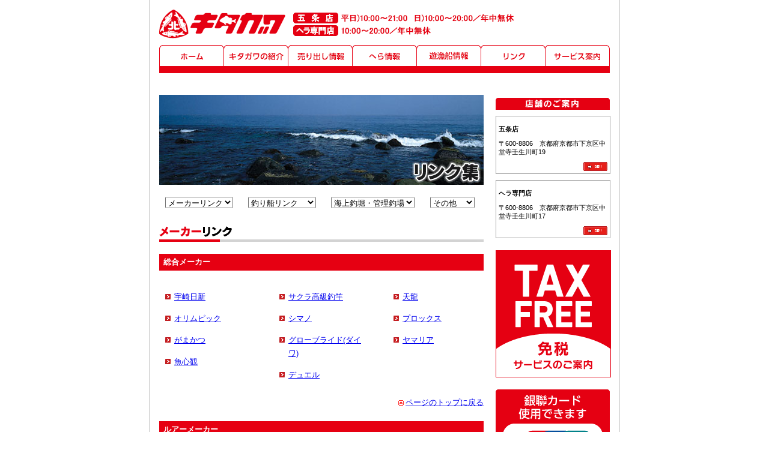

--- FILE ---
content_type: text/html
request_url: http://kitagawatsurigu.jp/link/index.html
body_size: 100937
content:
<!DOCTYPE html PUBLIC "-//W3C//DTD XHTML 1.0 Transitional//EN" "http://www.w3.org/TR/xhtml1/DTD/xhtml1-transitional.dtd">
<html xmlns="http://www.w3.org/1999/xhtml"><!-- InstanceBegin template="/Templates/main.dwt" codeOutsideHTMLIsLocked="false" -->
<head>
<meta http-equiv="Content-Type" content="text/html; charset=utf-8" />
<meta name="description" content="京都府の釣り具屋・キタガワ釣具">
<meta name="keywords" content="釣り情報,釣具,つり具,釣り具,京都,ヘラ,五条店,ヘラ専門店,入荷,商品,売り出し,セール,イチオシ">
<!-- InstanceBeginEditable name="doctitle" -->
<title>キタガワ &gt; リンク</title>
<!-- InstanceEndEditable -->
<!-- InstanceBeginEditable name="head" -->
<script type="text/javascript">
<!--
function MM_jumpMenu(targ,selObj,restore){ //v3.0
  eval(targ+".location='"+selObj.options[selObj.selectedIndex].value+"'");
  if (restore) selObj.selectedIndex=0;
}
//-->
</script>
<!-- InstanceEndEditable -->
<link href="../css/main.css" rel="stylesheet" type="text/css" />
<script type="text/javascript">
<!--
function MM_swapImgRestore() { //v3.0
  var i,x,a=document.MM_sr; for(i=0;a&&i<a.length&&(x=a[i])&&x.oSrc;i++) x.src=x.oSrc;
}
function MM_preloadImages() { //v3.0
  var d=document; if(d.images){ if(!d.MM_p) d.MM_p=new Array();
    var i,j=d.MM_p.length,a=MM_preloadImages.arguments; for(i=0; i<a.length; i++)
    if (a[i].indexOf("#")!=0){ d.MM_p[j]=new Image; d.MM_p[j++].src=a[i];}}
}

function MM_findObj(n, d) { //v4.01
  var p,i,x;  if(!d) d=document; if((p=n.indexOf("?"))>0&&parent.frames.length) {
    d=parent.frames[n.substring(p+1)].document; n=n.substring(0,p);}
  if(!(x=d[n])&&d.all) x=d.all[n]; for (i=0;!x&&i<d.forms.length;i++) x=d.forms[i][n];
  for(i=0;!x&&d.layers&&i<d.layers.length;i++) x=MM_findObj(n,d.layers[i].document);
  if(!x && d.getElementById) x=d.getElementById(n); return x;
}

function MM_swapImage() { //v3.0
  var i,j=0,x,a=MM_swapImage.arguments; document.MM_sr=new Array; for(i=0;i<(a.length-2);i+=3)
   if ((x=MM_findObj(a[i]))!=null){document.MM_sr[j++]=x; if(!x.oSrc) x.oSrc=x.src; x.src=a[i+2];}
}
//-->
</script>
<style type="text/css">
<!--
.style1 {	font-weight: bold;
	line-height: 125%;
	word-break:break-all;
}
-->
</style>
<script type="text/javascript">

  var _gaq = _gaq || [];
  _gaq.push(['_setAccount', 'UA-25419633-1']);
  _gaq.push(['_trackPageview']);

  (function() {
    var ga = document.createElement('script'); ga.type = 'text/javascript'; ga.async = true;
    ga.src = ('https:' == document.location.protocol ? 'https://ssl' : 'http://www') + '.google-analytics.com/ga.js';
    var s = document.getElementsByTagName('script')[0]; s.parentNode.insertBefore(ga, s);
  })();

</script>
</head>

<body onload="MM_preloadImages('images/toriatsukai_on.gif')">
<div id="container">
  <div class="header">
<div id="logo">
  <div class="kitagawa">
    <h1>キタガワ釣具</h1>
  </div>
  <div class="kitagawa">
    <h2>営業時間</h2>
  </div>
  </div>
<div style="clear: both;"></div>
    <div id="globalnavi">
      <ul>
        <li class="gnavi01"><a href="../index.html">ホーム</a></li>
        <li class="gnavi02"><a href="../shop/index.html">キタガワの紹介</a></li>
        <li class="gnavi03"><a href="http://kitagawatsurigu.jp/sale/">売り出し情報</a></li>
        <li class="gnavi04"><a href="http://kitagawatsurigu.jp/hera/">へら情報</a></li>
        <li class="gnavi05"><a href="ika.html">イカメタル・スッテ船</a></li>
        <li class="gnavi06"><a href="index.html">リンク</a></li>
        <li class="gnavi07"><a href="../card/index.html">サービス案内</a></li>
      </ul>
    </div>
    <div id="naviber">キタガワ</div>
  </div>
  <div class="wrapper">
    <div class="main"><!-- InstanceBeginEditable name="EditRegion1" -->
	<a name="top" id="top"></a>
	<div id="link">
	  <h2>リンク集</h2>
      <div style="margin: 20px 0;">
        <table width="540" border="0" cellspacing="0" cellpadding="0">
          <tr>
            <td><form name="form1">
                              <select name="menu1" onChange="MM_jumpMenu('parent',this,1)">
                                <option selected>メーカーリンク</option>
                                <option value="#01">総合メーカー</option>
                                <option value="#02">ルアーメーカー</option>
                                <option value="#03">一般メーカー</option>
                                <option value="#14">ヘラ専門店</option>
                              </select>
                          </form></td>
            <td><form name="form1" id="form1">
              <select name="menu2" onchange="MM_jumpMenu('parent',this,1)">
                <option selected="selected">釣り船リンク</option>
                <option value="#04">ルアー船</option>
                <option value="#05">エサ釣り遊漁船</option>
                <option value="#06">渡船</option>
                <option value="#07">レンタルボート</option>
                </select>
            </form></td>
            <td><form name="form1" id="form2">
              <select name="menu3" onchange="MM_jumpMenu('parent',this,1)">
                <option selected="selected">海上釣堀・管理釣場</option>
                <option value="#08">海上釣堀</option>
                <option value="#09">釣り公園</option>
                <option value="#10">管理釣場</option>
                <option value="#11">ヘラ管理池</option>
                </select>
            </form></td>
            <td><form name="form1" id="form3">
              <select name="menu4" onchange="MM_jumpMenu('parent',this,1)">
                <option selected="selected">その他</option>
                <option value="#12">河川組合</option>
                <option value="#13">その他</option>
                </select>
            </form></td>
            </tr>
        </table>
      </div>
    <div class="maker">
    <h3>メーカーリンク</h3>
    <a name="01" id="01"></a>
    <div class="genre">
      <h4>総合メーカー</h4>
      <div style="margin-top: 20px;">
      <div class="linkbox2">
        <ul>
          <li><a href="http://www.u-nissin.co.jp/" target="_blank">宇崎日新</a></li>
<li><a href="http://www.olympic-co-ltd.jp/" target="_blank">オリムピック</a></li>
<li><a href="http://www.gamakatsu.co.jp/" target="_blank">がまかつ</a></li>
<li><a href="http://gyoshinkan.ocnk.net/" target="_blank">魚心観</a></li>
          </ul>
      </div>
      <div class="linkbox2" style="margin-left: 30px;">
        <ul>
          <li><a href="http://www.sakura-rod.co.jp/" target="_blank">サクラ高級釣竿</a></li>
<li><a href="http://fishing.shimano.co.jp/" target="_blank">シマノ</a></li>
<li><a href="http://daiwa.globeride.co.jp/" target="_blank">グローブライド(ダイワ)</a></li>
<li><a href="http://www.duel.co.jp/" target="_blank">デュエル</a></li>
          </ul>
      </div>
      <div class="linkbox2" style="margin-left: 30px;">
        <ul>
          <li><a href="http://www.tenryu-magna.com/" target="_blank">天龍</a></li>
<li><a href="http://www.proxinc.co.jp/" target="_blank">プロックス</a></li>
<li><a href="http://www.yamaria.co.jp/" target="_blank">ヤマリア</a></li>
          </ul>
      </div>
      <div style="clear:both;"></div>
      </div>
      <div class="return">
        <a href="#top">ページのトップに戻る</a>
        </div>
        <div style="clear:both;"></div>
    </div>
    <a name="02" id="02"></a>
    <div class="genre">
      <h4>ルアーメーカー</h4>
      <div style="margin-top: 20px;">
        <div class="linkbox2">
          <ul>
            <li><a href="http://www.purefishing.jp/berkley/" target="_blank">Berkley</a></li>
<li><a href="http://ccbaits.com/" target="_blank">CCベイツ</a></li>
<li><a href="http://www.imakatsu.co.jp/" target="_blank">IMAKATSU イマカツ</a></li>
<li><a href="http://www.komo1091.com/" target="_blank">KOMO</a></li>
<li><a href="http://www.mcworks.jp/" target="_blank">MCワークス</a></li>
<li><a href="http://www.e-natureboys.com/" target="_blank">Nature Boys</a></li>
<li><a href="http://www.noikeweb.com/" target="_blank">NOIKE ノイケ</a></li>
<li><a href="http://www.o-s-p.net/jp/index.shtml" target="_blank">O.S.P</a></li>
<li><a href="http://www.ufm.co.jp/" target="_blank">ufmウエダ</a></li>
<li><a href="http://www.anglers-support.com/top.html" target="_blank">アングラーズサポートサービス</a></li>
<li><a href="http://www.palms.co.jp/" target="_blank">アングラーズリパブリック</a></li>
<li><a href="http://www.waterland.jp/" target="_blank">ウォーターランド</a></li>
<li><a href="http://www.evergreen-fishing.com/" target="_blank">エバーグリーン</a></li>
<li><a href="http://f-tec.in/" target="_blank">エフテック</a></li>
<li><a href="http://www.osamus-factory.com/" target="_blank">オサムズファクトリー</a></li>
<li><a href="http://www.office-zpi.com/" target="_blank">オフィスZIP</a></li>
<li><a href="http://www.oft-fishing.com/" target="_blank">オフト</a></li>
<li><a href="http://www.oz-tackle.jp/" target="_blank">オンスタックル</a></li>
<li><a href="http://gartz.jp/" target="_blank">ガルツ</a></li>
</ul>
        </div>
        <div class="linkbox2" style="margin-left: 30px;">
          <ul>
            <li><a href="http://www.kanji-international.com/" target="_blank">カンジインターナショナル</a></li>
            <li><a href="http://www.gancraft.com/" target="_blank">ガンクラフト</a></li>
<li><a href="http://www.gary-yamamoto.com/index.shtml" target="_blank">ゲーリーヤマモト</a></li>
<li><a href="http://www.vivanet.co.jp/" target="_blank">コーモランプロダクト</a></li>
<li><a href="http://www.golden-mean.co.jp/" target="_blank">ゴールデンミーン</a></li>
<li><a href="http://www.geecrack.com/" target="_blank">ジークラック</a></li>
<li><a href="http://www.zipbaits.com/" target="_blank">ジップベイツ</a></li>
<li><a href="http://www.shout-net.com/" target="_blank">シャウト</a></li>
<li><a href="http://www.jackson.jp/" target="_blank">ジャクソン</a></li>
<li><a href="http://www.jackall.co.jp/" target="_blank">ジャッカル</a></li>
<li><a href="http://www.ja-do.jp/" target="_blank">邪道</a></li>
<li><a href="http://www.zappu.jp/" target="_blank">ザップ</a></li>
<li><a href="http://www.smith.co.jp/" target="_blank">スミス</a></li>
<li><a href="http://www.zenaq.com/" target="_blank">ゼナック</a></li>
<li><a href="http://www.zenith-dream.jp/" target="_blank">ゼニス</a></li>
<li><a href="http://damiki-japan.com/index.html" target="_blank">ダミキジャパン</a></li>
<li><a href="http://www.tacklehouse.co.jp/" target="_blank">タックルハウス</a></li>
<li><a href="http://www.tsunekichi-inc.com/" target="_blank">常吉</a></li>
          </ul>
        </div>
        <div class="linkbox2" style="margin-left: 30px;">
          <ul>
            <li><a href="http://www.tiemco.jp/project/fishing/index" target="_blank&quot;">ティムコ</a></li>
            <li><a href="http://www.depsweb.co.jp/" target="_blank">デプス</a></li>
<li><a href="http://www.duo-inc.co.jp/toppage.php" target="_blank">デュオ</a></li>
<li><a href="http://www.bassday.co.jp/" target="_blank">バスデイ販売</a></li>
<li><a href="http://www.pazdesign.co.jp/" target="_blank">パズデザイン</a></li>
<li><a href="http://valleyhill.taniyamashoji.co.jp/" target="_blank">バレーヒル</a></li>
<li><a href="http://www.fisharrow.co.jp/" target="_blank">フィッシュアロー</a></li>
<li><a href="http://breaden.net/" target="_blank">ブリーデン</a></li>
<li><a href="http://bridgeweb.jp/" target="_blank">ブリッジ</a></li>
<li><a href="http://www.pros-factory.jp/" target="_blank">プロズファクトリー</a></li>
<li><a href="http://www.hots.co.jp/" target="_blank">ホッツ</a></li>
<li><a href="http://ashiya.co.jp/mars/" target="_blank">マーズ</a></li>
<li><a href="http://www.megabass.co.jp/" target="_blank">メガバス</a></li>
<li><a href="http://www.majorcraft.co.jp/#1" target="_blank">メジャークラフト</a></li>
<li><a href="http://yamaga-blanks.com/" target="_blank">ヤマガブランクス</a></li>
<li><a href="http://www.luckycraft.co.jp/" target="_blank">ラッキークラフト</a></li>
<li><a href="http://www.rapala.co.jp/" target="_blank">ラパラジャパン</a></li>
<li><a href="http://www.lamble110.co.jp/" target="_blank">ランブルベイト</a></li>
          </ul>
        </div>
        <div style="clear:both;"></div>
      </div>
      <div class="return"> <a href="#top">ページのトップに戻る</a> </div>
      <div style="clear:both;"></div>
    </div>
    <a name="03" id="03"></a>
    <div class="genre">
      <h4>一般メーカー</h4>
      <div style="margin-top: 20px;">
        <div class="linkbox2">
          <ul>
            <li><a href="http://www.duel.co.jp/" target="_blank">DUEL</a></li>
<li><a href="http://www.nankai.ne.jp/gudon/top.htm" target="_blank">Gうどん本舗</a></li>
<li><a href="http://www.g-craft.com/" target="_blank">Gクラフト</a></li>
<li><a href="http://www.ing-ilight.com/" target="_blank">ING</a></li>
<li><a href="http://www.katsuichi.co.jp/" target="_blank">KATSUICHI カツイチ</a></li>
<li><a href="http://www.misaki-net.com/" target="_blank">misaki</a></li>
<li><a href="http://nt-swivel.co.jp/" target="_blank">NTスイベル</a></li>
<li><a href="http://www.owner.co.jp/index.html" target="_blank">OWNER</a></li>
<li><a href="http://www.smith.co.jp/" target="_blank">SMITH</a></li>
<li><a href="http://www.swans.co.jp/" target="_blank">SWANS</a></li>
<li><a href="http://www.tica-jp.com/" target="_blank">TICA JAPAN</a></li>
<li><a href="http://www.yamaha-motor.jp/marine/index.html" target="_blank">YAMAHAボート</a></li>
<li><a href="http://www.you-shi.co.jp/index.html" target="_blank">YOU-SHI</a></li>
<li><a href="http://www.achilles.jp/" target="_blank">アキレス</a></li>
<li><a href="http://damiki-japan.com/02_awabi-honpo/index.html" target="_blank">あわび本舗</a></li>
<li><a href="http://www.isoken.co.jp/" target="_blank">磯研</a></li>
<li><a href="http://www.vanfook.co.jp/" target="_blank">ヴァンフック</a></li>
<li><a href="http://www.uoya-dw.com/pdf/brand/umezu.html" target="_blank">ウメズ</a></li>
<li><a href="http://www.ulucus.com/" target="_blank">ウルクス</a></li>
<li><a href="http://www.alphatackle.com/" target="_blank">エイテック</a></li>
<li><a href="http://www.owner.co.jp/" target="_blank">オーナー針</a></li>
<li><a href="http://www.osiecomzou.jp/index.html" target="_blank">押江込蔵</a></li>
<li><a href="http://www.orange-and-blue.jp/" target="_blank">オレンジブルー</a></li>
<li><a href="http://www.carmate.co.jp/" target="_blank">カーメイト</a></li>
<li><a href="http://www.katsuichi.co.jp/" target="_blank">カツイチ</a></li>
<li><a href="http://www.kureha.co.jp/" target="_blank">株式会社クレハ</a></li>
<li><a href="http://www.kz-kizakura.com/" target="_blank">キザクラ</a></li>
<li><a href="http://www.grex-plus.com/" target="_blank">グレックスプラス </a></li>
<li><a href="http://www.kurodaikobo.com/" target="_blank">黒鯛工房</a></li>
<li><a href="http://www.gary-yamamoto.com/index.shtml" target="_blank">ゲーリーヤマモト</a></li>
<li><a href="http://www.gosen.jp/" target="_blank">ゴーセン</a></li>
<li><a href="http://www.coleman.co.jp/index.html" target="_blank">コールマン</a></li>
<li><a href="http://www.columbiasports.co.jp/" target="_blank">コロンビアスポーツ</a></li>
<li><a href="http://www.sasame.co.jp/" target="_blank">ささめ針</a></li>
</ul>
        </div>
        <div class="linkbox2" style="margin-left: 30px;">
          <ul>
            <li><a href="http://www.sanko55.com/" target="_blank">サンコー商会</a></li>
            <li><a href="http://www.sunline.co.jp/" target="_blank">サンライン</a></li>
            <li><a href="http://www.zeal-jp.com/" target="_blank">ジール</a></li>
            <li><a href="http://www.smz-shimizu.co.jp/index.html" target="_blank">シミズ</a></li>
            <li><a href="http://www.shipsmast.com/index.html" target="_blank">シップスマスト</a></li>
<li><a href="http://www.joycraft.co.jp/" target="_blank">ジョイクラフト</a></li>
<li><a href="http://www.siyouei.co.jp/" target="_blank">昌栄</a></li>
<li><a href="http://www.studio-oceanmark.com/" target="_blank">スタジオオーシャンマーク</a></li>
<li><a href="http://www.snowpeak.co.jp/" target="_blank">スノーピーク</a></li>
<li><a href="http://www.zephyrboat.jp/" target="_blank">ゼファーボート</a></li>
<li><a href="http://www.sohshin-fishing.jp/" target="_blank">双進</a></li>
<li><a href="http://www.sal-u-bre.com/" target="_blank">ソルトブレイクジャパン</a></li>
<li><a href="http://www.daiichiseiko.com/" target="_blank">第一精工</a></li>
<li><a href="http://www.f-daiko.com/" target="_blank">ダイコー</a></li>
<li><a href="http://daitoubuku.jp/" target="_blank">ダイトウブク</a></li>
<li><a href="http://www.takasangyo.co.jp/" target="_blank">タカ産業</a></li>
<li><a href="http://www.tlpc.co.jp/" target="_blank">高階救命器具(株)</a></li>
<li><a href="http://www.taniyamashoji.co.jp/catalogue/index.jsp?mode=cover/senshou" target="_blank">谷山商事</a></li>
<li><a href="http://www.dan-line.co.jp/" target="_blank">ダン</a></li>
<li><a href="http://www.tsuriken.co.jp/index.html" target="_blank">釣研</a></li>
<li><a href="http://www.taniyamashoji.co.jp/tsurimusha/" target="_blank">釣武者</a></li>
<li><a href="http://www.tohatsu.co.jp/" target="_blank">トーハツ</a></li>
<li><a href="http://www.fishing-toho.com/toho%40fishing-toho.com/toho_index.html" target="_blank">東邦産業</a></li>
<li><a href="http://www.torayfishing.net/" target="_blank">東レインターナショナル</a></li>
<li><a href="http://www.fishhook.co.jp/" target="_blank">土肥富</a></li>
<li><a href="http://www.f-dress.jp/" target="_blank">ドレス</a></li>
<li><a href="http://www.nakazima.org/index2.htm" target="_blank">ナカジマ</a></li>
<li><a href="http://www.nagashima-manbou.co.jp/" target="_blank">ナガシマ</a></li>
<li><a href="http://www.bassday.co.jp/" target="_blank">バスディ</a></li>
<li><a href="http://www.panasonic.co.jp/index3.html" target="_blank">パナソニック</a></li>
<li><a href="http://hapyson.com/" target="_blank">ハピソン(ナショナル製品)</a></li>
<li><a href="http://www.bait-hamaichi.co.jp/" target="_blank">浜市</a></li>
<li><a href="http://ec-hayashi.com/gyogu/index.html" target="_blank">林釣漁具製作所</a></li>
<li><a href="http://219.122.61.165/index.html" target="_blank">ハヤブサ</a></li>
          </ul>
        </div>
        <div class="linkbox2" style="margin-left: 30px;">
          <ul><li><a href="http://www.harimitsu.co.jp/" target="_blank">ハリミツ</a></li>
            <li><a href="http://valleyhill.taniyamashoji.co.jp/" target="_blank">バレーヒル</a></li>
<li><a href="http://www.hanshinkiji.co.jp/index.html" target="_blank">阪神素地株式会社</a></li>
<li><a href="http://www.purefishing.jp/" target="_blank">ピュアフィッシングジャパン</a></li>
<li><a href="http://www.hiromisangyo.co.jp/" target="_blank">ヒロミ産業</a></li>
<li><a href="http://www.e-fuzzy.co.jp/" target="_blank">ファジー株式会社</a></li>
<li><a href="http://www.fujitackle.com/" target="_blank">富士工業</a></li>
<li><a href="http://www.fujitoki.co.jp/" target="_blank">富士灯器</a></li>
<li><a href="http://www.fujinoline.co.jp/" target="_blank">フジノライン</a></li>
<li><a href="http://fishing-fujiwara.com/fishing/index.html" target="_blank">フジワラ</a></li>
<li><a href="http://aura-ltd.jp/" target="_blank">ペシエ</a></li>
<li><a href="http://www.heragami.com/" target="_blank">ヘラガミ</a></li>
<li><a href="http://www.belmont.co.jp/" target="_blank">ベルモント</a></li>
<li><a href="http://www.bouz.net/index.html" target="_blank">ボウズ</a></li>
<li><a href="http://www.hokuetsu-metal.com/" target="_blank">北越産業</a></li>
<li><a href="http://www.bonanza-co.com/" target="_blank">ボナンザ</a></li>
<li><a href="http://www.hondex.co.jp/" target="_blank">本田電子</a></li>
<li><a href="http://heradone.blog43.fc2.com/" target="_blank">マルエム</a></li>
<li><a href="http://www.marukyu.com/" target="_blank">マルキュー</a></li>
<li><a href="http://www.mr-dragon.jp/" target="_blank">マルシン漁具</a></li>
<li><a href="http://www.miyamae.co.jp/" target="_blank">ミヤマエ</a></li>
<li><a href="http://www.meihokagaku.jp/" target="_blank">明邦化学工業</a></li>
<li><a href="http://www.varivas.co.jp/morris/01_openning/open.html" target="_blank">モーリス</a></li>
<li><a href="http://www.morigen.co.jp/" target="_blank">森源釣漁具</a></li>
<li><a href="http://www.yamatoyo.com/" target="_blank">山豊テグス</a></li>
<li><a href="http://yamawa.net/index.html" target="_blank">ヤマワ産業</a></li>
<li><a href="http://www.unitika.co.jp/" target="_blank">ユニチカ</a></li>
<li><a href="http://xbraidygk.co.jp/" target="_blank">よつあみ</a></li>
<li><a href="http://www.linesystem.jp/" target="_blank">ラインシステム</a></li>
<li><a href="http://www.ricoh-servance.co.jp/" target="_blank">リコーサーバンス</a></li>
<li><a href="http://www.livre-megatech.com/" target="_blank">リブレ</a></li>
<li><a href="http://www.ringstar.co.jp/products/drerm_master/index.html" target="_blank">リングスター</a></li>
<li><a href="http://www.lumica.co.jp/" target="_blank">ルミカ</a></li>
<li><a href="http://www.waki-fishing.com/" target="_blank">脇漁具</a></li>
          </ul>
        </div>
        <div style="clear:both;"></div>
      </div>
      <div class="return"> <a href="#top">ページのトップに戻る</a> </div>
      <div style="clear:both;"></div>
    </div>
    <a name="14" id="14"></a>
    <div class="genre">
      <h4>ヘラ専門店</h4>
      <div style="margin-top: 20px;">
      <div class="linkbox2">
        <ul>
          <li><a href="http://www.awazuke.com/" target="_blank">(株)泡づけ本舗</a></li>
          <li><a href="http://kachidoki-meguru.jp/Uki/index.html" target="_blank">オオモリ</a></li>
        </ul>
      </div>
      <div class="linkbox2" style="margin-left: 30px;">
        <ul>
          <li><a href="http://www.daishinhera.jp/" target="_blank">(株)ダイシン</a></li>
          <li><a href="http://www.sakura-rod.co.jp/" target="_blank">櫻井釣漁具(株)</a></li>
          </ul>
      </div>
      <div class="linkbox2" style="margin-left: 30px;">
        <ul>
          <li><a href="http://www.heragami.com/" target="_blank">ヘラガミ</a></li>
        </ul>
      </div>
      <div style="clear:both;"></div>
      </div>
      <div class="return">
        <a href="#top">ページのトップに戻る</a>
        </div>
        <div style="clear:both;"></div>
    </div>
    </div>
    <div style="clear:both;"></div>
	<div class="fune">
      <h3>釣り船リンク</h3>
	  <a name="04" id="04"></a>
	  <div class="genre">
        <h4>ルアー船</h4>
	    <div class="kenmei">京都府</div>
	    <div class="linkbox2">
          <ul>
            <li><a href="https://r.goope.jp/y-nagimaru" target="_blank">Offshore Game New Yūnagimaru</a>(宮津)</li>
            <li><a href="http://aqua-naut.net/" target="_blank">アクアノート</a>(舞鶴)</li>
            <li><a href="http://ameblo.jp/2arcadia2/" target="_blank">アルカディアII</a>(舞鶴)</li>
            <li><a href="http://www.profisher-albatross.jp/" target="_blank">アルバトロス</a>(網野)</li>
            <li><a href="http://anglers1.com/index.html" target="_blank">アングラーズー1</a>(久美浜)</li>
            <li><a href="http://ens-fishing.com/" target="_blank">ENS/エンス</a>(舞鶴)</li>
            <li><a href="http://www.fisher-venus.com/" target="_blank">ヴィーナス</a>(網野)</li>
            <li><a href="http://www.oceans2009.com/index.html" target="_blank">オーシャンズ</a>(網野)</li>
            <li><a href="http://allblue.jimdo.com/" target="_blank">オールブルー</a>(網野)</li>
            <li><a href="http://www14.plala.or.jp/kaioumaru/" target="_blank">魁王丸</a>(舞鶴)</li>
          </ul>
	      </div>
	    <div class="linkbox2" style="margin-left: 30px;">
          <ul>
            <li><a href="https://www.seabenkei.com/" target="_blank">海弁慶(シーベンケイ)</a>(網野)</li>
            <li><a href="http://www.seahawk33.com/" target="_blank">シーホーク</a>(舞鶴)</li>
            <li><a href="http://seaman.jimdo.com/" target="_blank">シーマン</a>(網野)</li>
            <li><a href="http://shoubumaru.boo.jp/index.php" target="_blank">翔舞丸</a>(宮津)</li>
            <li><a href="http://www.super-korine.com/" target="_blank">スーパーコーリン</a>(舞鶴)</li>
            <li><a href="http://www.fb-rockon.com/" target="_blank">釣り船「ロックオン」</a>(舞鶴)</li>
            <li><a href="http://topsjapan.jimdo.com/" target="_blank">トップスジャパン</a>(舞鶴)</li>
            <li><a href="http://www.northpoint-1.jp/" target="_blank">ノースポイント</a>(舞鶴)</li>
            <li><a href="http://hakuhoumaru.com/" target="_blank">珀宝丸(はくほうまる)</a>(伊根)</li>
          </ul>
	      </div>
	    <div class="linkbox2" style="margin-left: 30px;">
          <ul>
            <li><a href="http://happiness2.jp/" target="_blank">ハピネス2</a>(養老)</li>
            <li><a href="http://www2.nkansai.ne.jp/users/victory/" target="_blank">ビクトリー1</a>(宮津)</li>
            <li><a href="http://www.jigging.jp/" target="_blank">ファルコン</a>(網野)</li>
            <li><a href="https://offshore-discovery.com/index.html" target="_blank">フィッシングボート ディスカバリー</a>(宮津 田井)</li>
            <li><a href="http://www.bluewater516.com/" target="_blank">ブルーウォーター</a>(網野)</li>
            <li><a href="http://www.poseidon33.com/" target="_blank">ポセイドン</a>(舞鶴)</li>
            <li><a href="http://maruichimaru.com/" target="_blank">まるいち ZERO-1</a>(伊根)</li>
            <li><a href="http://www.ne.jp/asahi/fishing/luster/index.html" target="_blank">ラスター</a>(網野)</li>
            <li><a href="http://www.warpzone.jp/" target="_blank">ワープゾーン</a>(宮津)</li>
          </ul>
	      </div>
	    <div style="clear:both;"></div>
	    <div class="kenmei">福井県</div>
	    <div class="linkbox2">
          <ul>
            <li><a href="http://kumomaru.net/" target="_blank">F-cloud雲丸</a>(小浜)</li>
            <li><a href="http://www4.ocn.ne.jp/~ks-1/" target="_blank">K'S</a>(三国)</li>
            <li><a href="http://t-one.fun/" target="_blank">T-one(ティーワン)</a>(岡津)</li>
            <li><a href="http://kore.mitene.or.jp/~fukushim/" target="_blank">アクエリアス</a>(若狭大島)</li>
            <li><a href="http://sea-applause.net/" target="_blank">アプローズ</a>(大島)</li>
            <li><a href="http://www.jigboy.com/" target="_blank">あみや渡船</a>(若狭大島)</li>
            <li><a href="http://www.ayahimemaru.com/" target="_blank">綾姫丸</a>(敦賀)</li>
            <li><a href="http://www14.ocn.ne.jp/~aosima/index.html" target="_blank">インフィ二ティー</a>(岡津)</li>
          </ul>
	      </div>
	    <div class="linkbox2" style="margin-left: 30px;">
	      <ul>
	        <li><a href="http://www.onlyone-web.com/" target="_blank">オンリーワン</a>(小浜)</li>
	        <li><a href="http://www.kaiunmaru.com/" target="_blank">海運丸</a>(三国)</li>
	        <li><a href="http://kaiyu-maru.com/" target="_blank">海祐丸</a>(三国)</li>
            <li><a href="http://www.kazumimaru.com/" target="_blank">一美丸</a>(敦賀)</li>
            <li><a href="http://kawashiro.com/" target="_blank">川代丸</a>(西小川)</li>
	        <li><a href="http://www2.ocn.ne.jp/~jerk/" target="_blank">ジャーク</a>(三国)</li>
	        <li><a href="http://www1.rcn.ne.jp/~shuneimaru/index.html/" target="_blank">俊栄丸</a>(敦賀)</li>
	        <li><a href="http://seamonkey2011.net/" target="_blank">シーモンキー</a>(敦賀港)</li>
	        <li><a href="http://minnaga.com/sepia/map.html" target="_blank">セピア</a>(小浜)</li>
	        </ul>
	    </div>
	    <div class="linkbox2" style="margin-left: 30px;">
          <ul>
            <li><a href="http://www2.hp-ez.com/hp/turetakamaru/page19" target="_blank">つれ鷹丸</a>(三国)</li>
            <li><a href="http://deep-ocean.biz/" target="_blank">ディープオーシャン</a>(茱崎)</li>
            <li><a href="http://www.tomimaru.com/" target="_blank">富丸</a>(小浜)</li>
            <li><a href="http://vertical-jp.com/" target="_blank">バーディカル</a>(三国)</li>
            <li><a href="http://bigfin-squid.com/" target="_blank">ビッグフィンスクィッド</a>(敦賀)</li>
            <li><a href="http://blues-maru.com/" target="_blank">ブルーズ</a>(敦賀)</li>
            <li><a href="https://maruiti-gumizaki.com/presentation.html" target="_blank">まるいち</a>(茱崎)</li>
            </ul>
	      </div>
	    <div style="clear:both;"></div>
	    <div class="kenmei">大阪府</div>
	    <div class="linkbox2">
          <ul><li><a href="http://www.ks-osaka.jp/" target="_blank">K'S</a>(泉佐野)</li>
            <li><a href="http://www.m-jerk.jp/" target="_blank">エムズジャーク</a>(泉北)</li>
            <li><a href="http://www.ocean-star.jp/" target="_blank">オーシャンスター</a>(泉佐野)</li>
          </ul>
	      </div>
	    <div class="linkbox2" style="margin-left: 30px;">
          <ul>
            <li><a href="http://www.magical-web.jp/" target="_blank">シーマジカル</a>(堺市)</li>
            <li><a href="http://www.osakabay.jp/" target="_blank">剣</a>(泉佐野)</li>
            <li><a href="http://www.hitrush.jp/index.shtml" target="_blank">ヒットラッシュ</a>(泉佐野)</li>
          </ul>
	      </div>
	    <div class="linkbox2" style="margin-left: 30px;">
          <ul>
            <li><a href="http://fishing-yamaoka.amns.biz/" target="_blank">フィッシングボート山岡</a>(泉佐野)</li>
            <li><a href="http://net-iml.com/" target="_blank">宝来丸</a>(泉佐野)</li>
            <li><a href="http://hoorimaru.web.fc2.com/" target="_blank">火遠理丸</a>(泉佐野)</li>
          </ul>
	      </div>
	    <div style="clear:both;"></div>
	    <div class="kenmei">兵庫県</div>
	    <div class="linkbox2">
          <ul><li><a href="http://turibune-uoe.com/" target="_blank">魚英</a>(明石)</li>
            <li><a href="http://www9.ocn.ne.jp/~taka884/" target="_blank">グランブルー</a>(竹野)</li>
            <li><a href="http://www.3fukumaru.com/" target="_blank">第三福丸</a>(須磨)</li>
            <li><a href="http://www.daiyuumaru.com/" target="_blank">大雄丸</a>(須磨)</li>
            <li><a href="http://www.toshiyamaru.com/index.html" target="_blank">利弥丸</a>(明石)</li>
          </ul>
	      </div>
	    <div class="linkbox2" style="margin-left: 30px;">
          <ul>
            <li><a href="http://kansai.turi100.jp/ship.php?s=00661" target="_blank">中島丸</a>(林崎)</li>
            <li><a href="http://www.nishiumimaru.co.jp/jigging2010/2010.htm" target="_blank">西海丸</a>(東二見)</li>
            <li><a href="http://www.maverick-kobe.com/" target="_blank">爆釣天使</a>(神戸)</li>
            <li><a href="http://www.hatanoya.co.jp/" target="_blank">はたの屋</a>(西宮)</li>
            <li><a href="http://www.higasidamaru.com/" target="_blank">東田丸</a>(明石)</li>
            </ul>
	      </div>
	    <div class="linkbox2" style="margin-left: 30px;">
          <ul>
            <li><a href="http://ameblo.jp/bigfighter/" target="_blank">ビッグファイター</a>(明石)</li>
            <li><a href="http://st-cheese.com/mitachi-maru/" target="_blank">ミタチ丸</a>(加古川)</li>
            <li><a href="http://www.sankoumaru.com/" target="_blank">三幸丸</a>(淡路)</li>
            <li><a href="http://retackle.net/index2.html" target="_blank">リッタクル</a>(明石)</li>
          </ul>
          </div>
	    <div style="clear:both;"></div>
	    <div class="kenmei">和歌山</div>
	    <div class="linkbox2">
          <ul>
            <li><a href="http://www1.odn.ne.jp/ushiwakamaru/" target="_blank">牛若丸</a>(日高)</li>
            <li><a href="http://oceankids-1975.jp/" target="_blank">オーシャンキッズ</a>(御坊)</li>
            <li><a href="http://www.koushinmaru.com/" target="_blank">幸心丸</a>(勝浦)</li>
            <li><a href="http://south-current.com/index.html" target="_blank">サウスカレント</a>(田辺)</li>
            <li><a href="http://minnaga.com/searabbit/" target="_blank">シーラビット</a>(みなべ町)</li>
            <li><a href="http://rikishomaru.com/" target="_blank">シックスセンス力尚丸</a>(和歌山)</li>
          </ul>
	      </div>
	    <div class="linkbox2" style="margin-left: 30px;">
          <ul>
            <li><a href="http://www7b.biglobe.ne.jp/~lure-jumbo/" target="_blank">ジャンボ</a>(田辺)</li>
            <li><a href="http://shogunmaru.com/" target="_blank">将軍丸</a>(田辺)</li>
            <li><a href="https://seiyuumaru.com/" target="_blank">せいゆう丸</a>(印南)</li>
            <li><a href="http://syunkai.web.fc2.com/" target="_blank">俊海丸</a>(田辺)</li>
            <li><a href="http://www.taiyoumaru.com/" target="_blank">大洋丸</a>(すさみ)</li>
            <li><a href="http://www.naxnet.or.jp/~takamalu/" target="_blank">貴丸</a>(田辺)</li>
            <li><a href="http://www5.ocn.ne.jp/~tomomaru/" target="_blank">智丸</a>(周参見)</li>
          </ul>
	      </div>
	    <div class="linkbox2" style="margin-left: 30px;">
          <ul>
            <li><a href="http://taiyou8.com/index.html" target="_blank">第八大洋丸</a>(周参見)</li>
            <li><a href="http://www5d.biglobe.ne.jp/~big-one/middle.htm" target="_blank">ビッグワン</a>(海南)</li>
            <li><a href="http://minnaga.com/hinomisakimaru2/" target="_blank">日ノ岬丸II</a>(日高)</li>
            <li><a href="http://www.minnaga.com/matunagatosen/" target="_blank">松永渡船 泰斗丸</a>(御坊)</li>
            <li><a href="http://monsterrush.web.fc2.com/" target="_blank">モンスターラッシュ</a>(和歌山)</li>
            <li><a href="http://minnaga.com/yoyomaru/index.html" target="_blank">代々丸</a>(白浜)</li>
          </ul>
	      </div>
	    <div style="clear:both;"></div>
	    <div class="kenmei">三重県</div>
	    <div class="linkbox2">
          <ul>
            <li><a href="http://www2.cty-net.ne.jp/~kz-aqua/index.html" target="_blank">アクア</a>(鳥羽)</li>
            <li><a href="http://aimimaru.com/" target="_blank">愛海丸</a>(錦)</li>
            <li><a href="http://www.arcx.net/marine/" target="_blank">エヌテックマリン</a>(引本浦)</li>
            <li><a href="http://www.shima.mctv.ne.jp/~c-friend/" target="_blank">片山丸</a>(安乗)</li>
            <li><a href="http://www.zb.ztv.ne.jp/s8b7gvqd/" target="_blank">勝美丸</a>(紀伊長島)</li>
            <li><a href="http://casting-heet.com/index.html" target="_blank">キャスティングヒート</a>(鳥羽)</li>
            <li><a href="http://sfskogaito.exblog.jp/i4/" target="_blank">小海途丸</a>(大王)</li>
          </ul>
	      </div>
	    <div class="linkbox2" style="margin-left: 30px;">
          <ul>
            <li><a href="http://jerk-tadashimaru.com/" target="_blank">ジャーク忠丸</a>(鳥羽)</li>
            <li><a href="http://www.za.ztv.ne.jp/sinyuumaru/" target="_blank">真祐丸</a>(尾鷲)</li>
            <li><a href="http://daikoumaru.net/" target="_blank">太幸丸</a>(錦)</li>
            <li><a href="http://www.shima.mctv.ne.jp/~tenya2/" target="_blank">第二テンヤ丸</a>(大王)</li>
            <li><a href="http://deepblue2014.jp/" target="_blank">ディープブルー</a>(尾鷲)</li>
            <li><a href="http://www.fire-dolphin.com/" target="_blank">ファイヤードルフィン </a>(石鏡)</li>
            </ul>
	      </div>
	    <div class="linkbox2" style="margin-left: 30px;">
          <ul>
            <li><a href="http://www.fishing-kouei.com/" target="_blank">フィッシング光栄</a>(紀伊長島三浦漁港)</li>
            <li><a href="http://blog.livedoor.jp/fp_shima/" target="_blank">フィッシングポイント志摩</a>(和具)</li>
            <li><a href="http://www.shima.mctv.ne.jp/~fellows/" target="_blank">へいみつ丸</a>(大王)</li>
            <li><a href="http://masumimaru.net/" target="_blank">真澄丸</a>(錦)</li>
            <li><a href="http://www.misterko-ji.com/" target="_blank">MISTERこーじ </a>(鳥羽)</li>
            <li><a href="http://www.geocities.jp/ryoyo_maru/" target="_blank">漁與丸</a>(紀伊浦神)</li>
          </ul>
	      </div>
	    <div style="clear:both;"></div>
        <div class="return"> <a href="#top">ページのトップに戻る</a> </div>
      <div style="clear:both;"></div>
	    </div>
	  <a name="05" id="05"></a>
	  <div class="genre">
        <h4>エサ釣り遊漁船</h4>
	    <div class="kenmei">京都府</div>
	    <div>
<div class="linkbox2">
  <ul>
    <li><a href="http://www.daieimaru3.com/" target="_blank">ExDaieimaru</a>(舞鶴)</li>
    <li><a href="http://www.futuremori.com/" target="_blank">FutureIII</a>(舞鶴)</li>
    <li><a href="http://www.eonet.ne.jp/~superkorine/" target="_blank">SUPER KORINE </a>(舞鶴)</li>
    <li><a href="http://www.venus21web.com/" target="_blank">ヴィーナス</a>(舞鶴)</li>
    <li><a href="http://www.uotou.jp/" target="_blank">ウオトウ丸</a>(網野)</li>
    <li><a href="http://www8.ocn.ne.jp/~kouchi/" target="_blank">こうち丸</a>(舞鶴)</li>
    <li><a href="http://www.cosmo-2.com/" target="_blank">コスモ2</a>(中浜)</li>
    <li><a href="http://www.chowari.jp/ship00576.html" target="_blank">幸清丸</a>(舞鶴)</li>
  </ul>
</div>
<div class="linkbox2" style="margin-left: 30px;">
  <ul>
    <li><a href="http://www.kyoturi.or.jp/index.html" target="_blank">京都釣船業協同組合</a></li>
    <li><a href="http://www.chowari.jp/ship00042.html" target="_blank">キングアドベンチャー</a>(舞鶴)</li>
    <li><a href="http://www.chowari.jp/ship00043.html" target="_blank">秀栄丸</a>(宮津)</li>
    <li><a href="http://www.zuisyo-club.com/" target="_blank">瑞翔</a>(舞鶴)</li>
    <li><a href="http://minnaga.com/minorumaru/" target="_blank">第三みのる丸</a>(宮津)</li>
    <li><a href="http://www2.ocn.ne.jp/~muturyo/index.htm" target="_blank">第三むつりょう丸</a>(宮津)</li>
    <li><a href="http://www.turibunev-7.com/" target="_blank">釣り船V-7</a>(舞鶴)</li>
    <li><a href="http://www.chowari.jp/ship00668.html" target="_blank">釣り船　山ちゃん</a>(舞鶴)</li>
  </ul>
</div>
<div class="linkbox2" style="margin-left: 30px;">
  <ul>
    <li><a href="http://www.chowari.jp/ship00044.html" target="_blank">日本海丸</a>(舞鶴)</li>
    <li><a href="http://www.nihonkai.com/hakuhou/" target="_blank">白鳳丸</a>(舞鶴)</li>
    <li><a href="http://minnaga.com/hideyosi/" target="_blank">秀吉丸</a>(舞鶴)</li>
    <li><a href="http://www8.plala.or.jp/kaiyu/index.htm" target="_blank">フィッシングセンター海友</a>(宮津)</li>
    <li><a href="http://www.mermaid-1.com/" target="_blank">マーメイド</a>(舞鶴)</li>
    <li><a href="http://minnaga.com/yoshidamaru/" target="_blank">よしだ丸</a>(久美浜)</li>
    <li><a href="http://www.chowari.jp/ship00412.html" target="_blank">ワカサフィッシング</a>(舞鶴)</li>
  </ul>
</div>
<div style="clear:both;"></div>
	      </div>
	    <div>
          <div class="kenmei">福井県</div>
	      <div>
            <div class="linkbox2">
              <ul>
                <li><a href="http://asahimaru-asahiya.jp/index.php" target="_blank">朝日丸</a>(敦賀色浜)</li>
                <li><a href="http://www4.ocn.ne.jp/~saboten/" target="_blank">一真丸</a>(小浜)</li>
                <li><a href="http://www3.ocn.ne.jp/~echizenf/index.html" target="_blank">越前フィッシングセンター</a>(鷹巣)</li>
                <li><a href="http://www.f3.dion.ne.jp/~taisi/" target="_blank">大志丸</a>(岡津)</li>
                <li><a href="http://www.kaiseimaru.net/index.html" target="_blank">海生丸</a>(大島)</li>
                <li><a href="http://www.obamakaiyu.com/" target="_blank">海友丸</a>(小浜)</li>
                <li><a href="http://minnaga.com/kadoyamaru/" target="_blank">かどや丸</a>(矢代)</li>
                <li><a href="http://www.konodaifuku.com/index.html" target="_blank">神野大福丸</a>(大島)</li>
                <li><a href="http://www.minnaga.com/kousyoumaru/" target="_blank">幸翔丸</a>(西津)</li>
                <li><a href="http://www.kouyoumaru.net/" target="_blank">幸洋丸</a>(小浜)</li>
              </ul>
            </div>
	        <div class="linkbox2" style="margin-left: 30px;">
              <ul>
                <li><a href="http://syunteimaru.web.fc2.com/" target="_blank">春定丸</a>(敦賀色浜)</li>
                <li><a href="http://www.shoeimaru.com/index.html" target="_blank">昭栄丸</a>(小浜)</li>
                <li><a href="http://homepage2.nifty.com/shinkyou/" target="_blank">心共丸</a>(小浜)</li>
                <li><a href="http://www.1091.co.jp/ad/shinmeimaru/" target="_blank">神明丸</a>(小浜)</li>
                <li><a href="http://www.turinet.com/fko-shinyomaru.php" target="_blank">信洋丸　</a>(小浜)</li>
                <li><a href="http://www.minnaga.com/taisyoumaru/" target="_blank">泰正丸</a>(小浜)</li>
                <li><a href="http://www.taimaru.jp/" target="_blank">泰丸</a>(敦賀色浜)</li>
                <li><a href="http://www1.ocn.ne.jp/~tani28/" target="_blank">谷久丸</a>(宇久)</li>
                <li><a href="http://www1.rcn.ne.jp/~chikuhou/" target="_blank">竹宝丸</a>(敦賀色浜)</li>
                <li><a href="http://www8.plala.or.jp/tenkimaru/" target="_blank">天輝丸</a>(西津)</li>
                <li><a href="http://www.naoyukimaru.net/" target="_blank">直幸丸</a>(西津)</li>
              </ul>
</div>
	        <div class="linkbox2" style="margin-left: 30px;">
              <ul>
                <li><a href="http://www.baikin-man.com/index.html" target="_blank">バイキンマン</a>(小浜)</li>
                <li><a href="http://www1.kl.mmnet-ai.ne.jp/~hamayoshi/" target="_blank">はまよし丸</a>(美浜)</li>
                <li><a href="http://www.e-fukumaru.com/" target="_blank">福丸</a>(小浜)</li>
                <li><a href="http://www.friendly-web.com/" target="_blank">フレンドリー</a>(小浜)</li>
                <li><a href="http://www7b.biglobe.ne.jp/~houryoumaru/" target="_blank">豊漁丸</a>(敦賀色浜)</li>
                <li><a href="http://www.wakasa.biz/matsufukumaru/" target="_blank">松福丸</a>(西津)</li>
                <li><a href="http://www.mihama-ts.com/" target="_blank">美浜釣舟センター</a>(美浜)</li>
                <li><a href="http://www.denbeisou.com/yahatamaru/" target="_blank">八幡丸</a>(敦賀縄間)</li>
                <li><a href="http://www.wakasa-center.com/" target="_blank">若狭フィッシングセンター</a>(遊子)</li>
                </ul>
</div>
	        <div style="clear:both;"></div>
	        </div>
	      </div>
	    <div>
          <div class="kenmei">兵庫県</div>
	      <div class="linkbox2">
            <ul>
              <li><a href="http://www.chowari.jp/ship00030.html" target="_blank">浦島丸</a>(須磨)</li>
              <li><a href="http://www4.ocn.ne.jp/~kaisin/" target="_blank">海心丸</a>(沼島)</li>
              <li><a href="http://www.chowari.jp/ship00027.html" target="_blank">純栄丸</a>(須磨)</li>
              <li><a href="http://www2s.biglobe.ne.jp/~toshirom/top.htm" target="_blank">俊郎丸</a>(東二見)</li>
              <li><a href="http://www.senshoumaru.ne.jp/" target="_blank">仙正丸</a>(須磨)</li>
              <li><a href="http://howyoumaru.com/" target="_blank">第三豊洋丸</a>(柴山)</li>
            </ul>
	        </div>
	      <div class="linkbox2" style="margin-left: 30px;">
            <ul>
              <li><a href="http://www.tsuribitoya.com/" target="_blank">釣人家</a>(西宮)</li>
              <li><a href="http://www.chowari.jp/ship00025.html" target="_blank">釣り船いまい</a>(明石)</li>
              <li><a href="http://www.chowari.jp/ship00336.html" target="_blank">釣船　鍵庄</a>(明石)</li>
              <li><a href="http://tsuribune.main.jp/" target="_blank">釣り船角田</a>(明石)</li>
              <li><a href="http://homepage3.nifty.com/turibunekimoto/" target="_blank">釣船　きもと</a>(明石)</li>
              <li><a href="http://www.nishiumimaru.co.jp/" target="_blank">西海丸</a>(東二見)</li>
              </ul>
</div>
	      <div class="linkbox2" style="margin-left: 30px;">
            <ul>
              <li><a href="http://www7a.biglobe.ne.jp/~matsuichi/" target="_blank">松一乗合船</a>(垂水)</li>
              <li><a href="http://hachihidemaru.blog.eonet.jp/" target="_blank">八英丸</a>(須磨)</li>
              <li><a href="http://www.yuuseimaru.com/" target="_blank">勇清丸</a>(沼島)</li>
              <li><a href="http://www5d.biglobe.ne.jp/~rikou/" target="_blank">利幸丸</a>(沼島)</li>
              <li><a href="http://retackle.net/" target="_blank">リタックル</a>(明石)</li>
            </ul>
</div>
	      <div style="clear:both;"></div>
	      </div>
	    <div>
          <div class="kenmei">大阪府</div>
	      <div class="linkbox2">
            <ul>
              
              <li><a href="http://www.ebisumaru.jp/" target="_blank">恵比須丸</a>(小島港)</li>
              <li><a href="http://www2.odn.ne.jp/kaisinmaru/main.html" target="_blank">海新丸　</a>(泉佐野)</li>
              <li><a href="http://minnaga.com/kaiseimaru/" target="_blank">海星丸</a>(泉南)</li>
              <li><a href="http://www.sensyu-kasugamaru.com/" target="_blank">春日丸</a>(谷川)</li>
            </ul>
	        </div>
	      <div class="linkbox2" style="margin-left: 30px;">
	        <ul><li><a href="http://www.kamimaru.jp/" target="_blank">上丸</a>(泉佐野)</li>
              <li><a href="http://minnaga.com/kojimamaru/" target="_blank">第二小島丸</a>(泉南　)</li>
              <li><a href="http://www.minnaga.com/daihatimaru/" target="_blank">大八丸</a>(泉南)</li>
              <li><a href="http://net-iml.com/" target="_blank">仁王丸</a>(泉佐野)</li>
            </ul>
</div>
	      <div class="linkbox2" style="margin-left: 30px;">
	        <ul><li><a href="http://www.rinku.zaq.ne.jp/hinodemaru/index.html" target="_blank">日の出丸</a>(尾崎港)</li>
              <li><a href="http://fishing-yamaoka.amns.biz/" target="_blank">フィッシングボート山岡</a>(泉佐野)</li>
              <li><a href="http://www.minnaga.com/ryoukoumaru/" target="_blank">漁幸丸</a>(泉佐野)</li>
            </ul>
</div>
	      <div style="clear:both;"></div>
	      </div>
	    <div>
          <div class="kenmei">和歌山県</div>
	      <div class="linkbox2">
            <ul>
              <li><a href="http://minnaga.com/asikamaru/" target="_blank">あしか丸</a>(小引)</li>
              <li><a href="http://minnaga.com/izumimaru/" target="_blank">泉丸</a>(みなべ町)</li>
              <li><a href="http://minnaga.com/eikoumaru/" target="_blank">栄興丸</a>(椿)</li>
              <li><a href="http://minnaga.com/eishoumaru/" target="_blank">栄正丸</a>(田辺)</li>
              <li><a href="http://minnaga.com/edokkomaru/" target="_blank">江戸っ子丸</a>(美浜町)</li>
              <li><a href="http://minnaga.com/m-ebisu/" target="_blank">えびす丸</a>(みなべ町)</li>
              <li><a href="http://minnaga.com/oosemaru/" target="_blank">大瀬丸</a>(田辺)</li>
              <li><a href="http://minnaga.com/kaijinmaru/" target="_blank">海迅丸</a>(田辺)</li>
              <li><a href="http://www.h4.dion.ne.jp/~kaitono1/" target="_blank">海斗丸</a>(加太)</li>
              <li><a href="http://minnaga.com/kaiyumaru/" target="_blank">海佑丸</a>(椿)</li>
              <li><a href="http://www.kada.jp/kasugamaru/index.htm" target="_blank">春日丸</a>(加太)</li>
              <li><a href="http://minnaga.com/kasemaru/index.htm" target="_blank">かせ丸</a>(串本)</li>
              <li><a href="http://www.naxnet.or.jp/~kawayosi/" target="_blank">河義丸</a>(美浜町)</li>
              <li><a href="http://minnaga.com/kinositamaru/" target="_blank">木下丸</a>(印南)</li>
              <li><a href="http://minnaga.com/kyousin/" target="_blank">供進丸</a>(美浜町)</li>
              <li><a href="http://kiyoyoshimaru.com/index.htm" target="_blank">清義丸</a>(印南)</li>
              <li><a href="http://minnaga.com/kumimaru/" target="_blank">久美丸</a>(田子)</li>
              <li><a href="http://www.bakucho.net/turibune/koueimaru/koueimaru.html" target="_blank">弘栄丸</a>(白浜)</li>
              <li><a href="http://www.eonet.ne.jp/~takaryou-sea/" target="_blank">考漁丸</a>(湯浅)</li>
              <li><a href="http://koujinmaru.com/" target="_blank">荒神丸</a>(加太)</li>
              <li><a href="http://www.jin.ne.jp/konpira/" target="_blank">金比羅丸</a>(加太)</li>
              </ul>
	        </div>
	      <div class="linkbox2" style="margin-left: 30px;">
            <ul>
              <li><a href="http://minnaga.com/satimaru/" target="_blank">幸丸</a>(すさみ)</li>
              <li><a href="http://www.sanpomaru.com/" target="_blank">三邦丸</a>(加太)</li>
              <li><a href="http://minnaga.com/junei-maru/" target="_blank">純栄丸</a>(みなべ町)</li>
              <li><a href="http://minnaga.com/syoueimaru/" target="_blank">正栄丸</a>(見老津)</li>
              <li><a href="http://minnaga.com/syouseimaru/" target="_blank">昇成丸　</a>(串本)</li>
              <li><a href="http://minnaga.com/sinkaimaru/" target="_blank">深海丸</a>(由良町)</li>
              <li><a href="http://minnaga.com/sinnyamaru/" target="_blank">信也丸</a>(椿)</li>
              <li><a href="http://seiyuumaru.com/index.htm" target="_blank">せいゆう丸</a>(印南)</li>
              <li><a href="http://minnaga.com/tairamaru/" target="_blank">平良丸</a>(美浜町)</li>
              <li><a href="http://minnaga.com/takuryoumaru/" target="_blank">卓漁丸</a>(美浜町)</li>
              <li><a href="http://tatsumimaru.com/" target="_blank">たつみ丸</a>(印南)</li>
              <li><a href="http://www.geocities.jp/taniguchimaru/" target="_blank">谷口丸</a>(加太)</li>
              <li><a href="http://minnaga.com/taninomaru/" target="_blank">谷野丸</a>(塩屋)</li>
              <li><a href="http://minnaga.com/sunwardchiyo/" target="_blank">千代の家</a>(湯浅)</li>
              <li><a href="http://minnaga.com/chiyomaru/" target="_blank">千代丸</a>(美浜町)</li>
              <li><a href="http://minnaga.com/tukiyamamaru/" target="_blank">築山丸</a>(みなべ町)</li>
              <li><a href="http://minnaga.com/tensyoumaru/top.htm" target="_blank">天昇丸</a>(見老津)</li>
              <li><a href="http://minnaga.com/dohtamaru/" target="_blank">道太丸</a>(塩屋)</li>
              <li><a href="http://minnaga.com/tokuhamaru/" target="_blank">とくは丸</a>(椿)</li>
              <li><a href="http://tokuryoumaru.com/" target="_blank">徳漁丸</a>(印南)</li>
              <li><a href="http://minnaga.com/todamaru/" target="_blank">戸田丸</a>(戸津井)</li>
            </ul>
</div>
	      <div class="linkbox2" style="margin-left: 30px;">
            <ul>
              <li><a href="http://minnaga.com/tomihiromaru/index.htm" target="_blank">富弘丸</a>(串本)</li>
              <li><a href="http://minnaga.com/nakasimamaru/" target="_blank">中島丸</a>(御坊)</li>
              <li><a href="http://minnaga.com/nakamasamaru/" target="_blank">仲政丸</a>(美浜町)</li>
              <li><a href="http://www.naxnet.or.jp/~nagimaru/" target="_blank">なぎ丸</a>(湯浅)</li>
              <li><a href="http://www.geocities.jp/kinanmaru1/" target="_blank">ニュー紀南丸</a>(湯浅)</li>
              <li><a href="http://hamayoshimaru.com/" target="_blank">浜吉丸</a>(日高町)</li>
              <li><a href="http://minnaga.com/bighidemaru/" target="_blank">ビッグ秀丸</a>(大引)</li>
              <li><a href="http://minnaga.com/hiromaru/" target="_blank">裕丸</a>(御坊)</li>
              <li><a href="http://minnaga.com/hukumaru/index.htm" target="_blank">福丸</a>(田辺)</li>
              <li><a href="http://www.bakucho.net/turibune/fujiwaramaru/fujiwaramaru.html" target="_blank">藤原丸</a>(加太)</li>
              <li><a href="http://minnaga.com/benkeimaru/" target="_blank">弁慶丸</a>(田辺)</li>
              <li><a href="http://minnaga.com/masamaru/index.htm" target="_blank">正丸</a>(すさみ)</li>
              <li><a href="http://minnaga.com/matubaramaru/" target="_blank">松原丸</a>(美浜町)</li>
              <li><a href="http://minnaga.com/marujyumaru/" target="_blank">丸十丸</a>(笠甫)</li>
              <li><a href="http://minnaga.com/mihujimaru/" target="_blank">みふじ丸</a>(田辺)</li>
              <li><a href="http://minnaga.com/megumimaru/index.html" target="_blank">めぐみ丸</a>(椿)</li>
              <li><a href="http://minnaga.com/yamanakamaru/" target="_blank">山中丸</a>(塩屋)</li>
              <li><a href="http://minnaga.com/yamamimaru/" target="_blank">山見丸</a>(美浜町)</li>
              <li><a href="http://wakamiyamaru.net/" target="_blank">若宮丸</a>(印南)</li>
            </ul>
</div>
	      <div style="clear:both;"></div>
	      </div>
	    <div>
          <div class="kenmei">三重県</div>
	      <div class="linkbox2">
            <ul>
              <li><a href="http://minnaga.com/aimimaru/" target="_blank">愛海丸</a>(錦)</li>
              <li><a href="http://minnaga.com/uokanmaru/" target="_blank">魚勘丸</a>(鳥羽)</li>
              <li><a href="http://www.isesima.net/kaiseimaru/index.html" target="_blank">海晴丸</a>(五ヶ所)</li>
              <li><a href="http://www.amigo2.ne.jp/~kaisei/" target="_blank">快成丸</a>(方座浦)</li>
              <li><a href="http://www.amigo2.ne.jp/~km-md10s/" target="_blank">亀盛丸</a>(阿曽浦)</li>
              <li><a href="http://www.amigo2.ne.jp/~kyousin/" target="_blank">恭進丸</a>(方座浦)</li>
              <li><a href="http://minnaga.com/kurosiomaru/" target="_blank">黒潮丸</a>(熊野)</li>
              <li><a href="http://minnaga.com/kensyoumaru/" target="_blank">健勝丸</a>(石鏡)</li>
              <li><a href="http://www.tsuri-station.com/koutokumaru/index.html" target="_blank">幸得丸</a>(片田)</li>
            </ul>
	        </div>
	      <div class="linkbox2" style="margin-left: 30px;">
	        <ul><li><a href="http://minnaga.com/koutokumaru/" target="_blank">幸徳丸</a>(石鏡)</li>
              <li><a href="http://www.opt-net.com/kokuseimaru/" target="_blank">国盛丸</a>(鳥羽)</li>
              <li><a href="http://www.sanyoumaru.com/" target="_blank">山洋丸</a>(阿曽浦)</li>
              <li><a href="http://www.nantoh.com/jitsuei/" target="_blank">実栄丸</a>(阿曽浦)</li>
              <li><a href="http://www.ztv.ne.jp/web/shyousinmaru/" target="_blank">祥真丸</a>(紀伊長島)</li>
              <li><a href="http://homepage3.nifty.com/shushinmaru/" target="_blank">秀進丸</a>(鳥羽)</li>
              <li><a href="http://www.tokaido.co.jp/hisamaru/" target="_blank">第五久丸</a>(鳥羽)</li>
              <li><a href="http://www6.ocn.ne.jp/~daisyoo/" target="_blank">大翔丸</a>(阿曽浦)</li>
            </ul>
</div>
	      <div class="linkbox2" style="margin-left: 30px;">
            <ul>
              <li><a href="http://minnaga.com/masatatu/" target="_blank">第八政辰丸</a>(大王)</li>
              <li><a href="http://www.ohyamanet.com/~kaneyama/" target="_blank">釣り船かねやま</a>(和具)</li>
              <li><a href="http://minnaga.com/tuyoshi/" target="_blank">強丸</a>(鳥羽)</li>
              <li><a href="http://fukuhisamaru.client.jp/" target="_blank">福久丸</a>(南伊勢)</li>
              <li><a href="http://www.shima.mctv.ne.jp/~f-pocket/" target="_blank">ポケット丸</a>(片田)</li>
              <li><a href="http://www.zb.ztv.ne.jp/miyosimaru/" target="_blank">三善丸</a>(尾鷲)</li>
              <li><a href="http://musashimaru.sakura.ne.jp/index.html" target="_blank">むさし丸</a>(伊勢)</li>
              <li><a href="http://www.isesima.net/tsuriyasu/" target="_blank">幸盛丸</a>(安乗)</li>
            </ul>
</div>
	      <div style="clear:both;"></div>
          <div class="return"> <a href="#top">ページのトップに戻る</a> </div>
      <div style="clear:both;"></div>
	      </div>
	    </div>
	  <a name="06" id="06"></a>
	  <div class="genre">
        <h4>渡船</h4>
	    <div class="kenmei">京都府</div>
	    <div>
          <div class="linkbox2">
            <ul>
              <li><a href="http://minnaga.com/izawatosen/" target="_blank">いざわ渡船</a>(久美浜)</li>
              <li><a href="http://minnaga.com/iwasakisou/" target="_blank">岩崎荘</a>(舞鶴)</li>
            </ul>
          </div>
	      <div class="linkbox2" style="margin-left: 30px;">
            <ul>
              <li><a href="http://taikankou.com/" target="_blank">田井観光フィッシング</a>(宮津)</li>
              <li><a href="http://minnaga.com/tubosakatosen/" target="_blank">坪坂渡船</a>(久美浜)</li>
            </ul>
	        </div>
	      <div class="linkbox2" style="margin-left: 30px;">
            <ul>
              <li><a href="http://minnaga.com/hatayamatosen/" target="_blank">畑山渡船</a>(舞鶴)</li>
              <li><a href="http://minnaga.com/yamadatosen/" target="_blank">山田渡船</a>(舞鶴)</li>
            </ul>
	        </div>
	      <div style="clear:both;"></div>
	      </div>
	    <div>
          <div class="kenmei">福井県</div>
	      <div>
            <div class="linkbox2">
              <ul>
                <li><a href="http://www.jigboy.com/" target="_blank">あみや渡船</a>(大島)</li>
                <li><a href="http://kore.mitene.or.jp/~kawaguti/" target="_blank">川口渡船</a>(大島)</li>
                <li><a href="http://kore.mitene.or.jp/~kiichino/" target="_blank">井本渡船</a>(大島)</li>
                <li><a href="http://umikku.com/" target="_blank">ウミック</a>(音海)</li>
                <li><a href="http://emura.web.fc2.com/" target="_blank">江村渡船</a>(小川)</li>
                <li><a href="http://www.minnaga.com/oosumitosen/" target="_blank">大住渡船</a>(仏谷)</li>
              </ul>
            </div>
	        <div class="linkbox2" style="margin-left: 30px;">
              <ul>
                <li><a href="http://www.minnaga.com/okushiromaru/index.html" target="_blank">奥城渡船</a>(仏谷)</li>
                <li><a href="http://www.kanamarutosen.com/" target="_blank">金丸渡船</a>(本郷)</li>
                <li><a href="http://www.1091.co.jp/ad/kawabata/index.html" target="_blank">川端渡船</a>(仏谷)</li>
                <li><a href="http://minnaga.com/sakatanitosen/" target="_blank">さかたに渡船</a>(仏谷)</li>
                <li><a href="http://www.ootani-tosen.com/index.html" target="_blank">そともビーチ大谷</a>(泊)</li>
                <li><a href="http://nakayatosen913.web.infoseek.co.jp/" target="_blank">中谷渡船</a>(大島)</li>
              </ul>
	          </div>
	        <div class="linkbox2" style="margin-left: 30px;">
              <ul>
                <li><a href="http://www.ginrin-club.com/Shop/Nishimori/" target="_blank">西森渡船</a>(大島)</li>
                <li><a href="http://www.t-tosen.com/" target="_blank">田中渡船</a>(本郷)</li>
                <li><a href="http://kore.mitene.or.jp/~hystosen/" target="_blank">はやし渡船</a>(本郷)</li>
                <li><a href="http://kore.mitene.or.jp/~fukushim/" target="_blank">福島渡船</a>(大島)</li>
                <li><a href="http://fukadatosen.com/" target="_blank">深田渡船</a>(泊)</li>
                <li><a href="http://murakami.web.infoseek.co.jp/" target="_blank">村上渡船</a>(西小川)</li>
              </ul>
	          </div>
	        <div style="clear:both;"></div>
	        </div>
	      </div>
	    <div>
          <div class="kenmei">兵庫県</div>
	      <div class="linkbox2">
            <ul>
              <li><a href="http://minnaga.com/kawachitosen/" target="_blank">河内渡船</a>(神戸)</li>
              <li><a href="http://www.kubotosen.com/" target="_blank">久保渡船</a>(尼崎)</li>
            </ul>
	        </div>
	      <div class="linkbox2" style="margin-left: 30px;">
            <ul>
              <li><a href="http://homepage3.nifty.com/hachibou/tosen.htm" target="_blank">神戸渡船</a>(和田防)</li>
              <li><a href="http://shinko-tosen.com/" target="_blank">進鉱渡船</a>(姫路)</li>
            </ul>
	        </div>
	      <div class="linkbox2" style="margin-left: 30px;">
            <ul>
              <li><a href="http://www.nishinotosen.com/" target="_blank">西野渡船</a>(西宮)</li>
              <li><a href="http://www.amagyo.com/" target="_blank">武庫川渡船</a>(尼崎)</li>
            </ul>
	        </div>
	      <div style="clear:both;"></div>
	      </div>
	    <div>
          <div class="kenmei">大阪府</div>
	      <div class="linkbox2">
            <ul>
               <li><a href="http://marutakatosen.sakura.ne.jp/" target="_blank">丸高渡船</a>(南港)</li>
            </ul>
	        </div>
	      <div class="linkbox2" style="margin-left: 30px;">
            <ul>
              <li><a href="http://www.yazawatosen.com/" target="_blank">ヤザワ渡船</a>(北港)</li>
            </ul>
	        </div>
	      <div class="linkbox2" style="margin-left: 30px;">
            <ul>
              <li><a href="http://www.eonet.ne.jp/~fishinglife/" target="_blank">山田渡船</a>(岸和田)</li>
            </ul>
	        </div>
	      <div style="clear:both;"></div>
	      </div>
	    <div>
          <div class="kenmei">和歌山県</div>
	      <div class="linkbox2">
            <ul>
              <li><a href="http://minnaga.com/aimarufishing/" target="_blank">愛丸フィッシング</a>(串本)</li>
              <li><a href="http://minnaga.com/iwamototosen/" target="_blank">岩元渡船</a>(すさみ)</li>
              <li><a href="http://minnaga.com/uenotosen/" target="_blank">上野渡船</a>(大引)</li>
              <li><a href="http://minnaga.com/uehiratosen/" target="_blank">うえひら渡船</a>(みなべ町堺)</li>
              <li><a href="http://minnaga.com/ebisutosen/" target="_blank">えびす渡船</a>(椿)</li>
              <li><a href="http://minnaga.com/kawadafishing/" target="_blank">河田フィッシング</a>(串本)</li>
              <li><a href="http://minnaga.com/kawabatatosen/" target="_blank">かわばた渡船</a>(串本)</li>
              <li><a href="http://www.geocities.jp/kichiokichibe/kyuuhoumaru.html" target="_blank">久宝丸</a>(串本)</li>
              <li><a href="http://www10.ocn.ne.jp/~kuroda-0/" target="_blank">黒田渡船</a>(田辺)</li>
            </ul>
	        </div>
	      <div class="linkbox2" style="margin-left: 30px;">
            <ul>
              <li><a href="http://minnaga.com/sakaitosen/" target="_blank">酒井渡船</a>(江須崎)</li>
              <li><a href="http://www.za.ztv.ne.jp/teru0/" target="_blank">照ちゃん渡船</a>(日高)</li>
              <li><a href="http://syoumonmaru.com/" target="_blank">庄門丸</a>(切目崎)</li>
              <li><a href="http://kuchiwabuka-taniguchitosen.com/" target="_blank">谷口渡船</a>(すさみ)</li>
              <li><a href="http://minnaga.com/kasahotaniguchitosen/" target="_blank">谷口渡船</a>(笠甫)</li>
              <li><a href="http://minnaga.com/nagatatosen/" target="_blank">永田渡船</a>(樫野)</li>
              <li><a href="http://minnaga.com/nakachotosen/" target="_blank">中長渡船</a>(由良)</li>
              <li><a href="http://minnaga.com/nakamuratosen/" target="_blank">中村渡船</a>(戸津井)</li>
              <li><a href="http://minnaga.com/hamanaka/" target="_blank">浜中渡船</a>(潮岬)</li>
            </ul>
	        </div>
	      <div class="linkbox2" style="margin-left: 30px;">
            <ul>
              <li><a href="http://hamayoshimaru.com/" target="_blank">浜吉丸</a>(日高)</li>
              <li><a href="http://hayashitosen.com/" target="_blank">林渡船</a>(見老津)</li>
              <li><a href="http://minnaga.com/hayabusa/" target="_blank">フィッシング隼</a>(串本)</li>
              <li><a href="http://minnaga.com/hujitatosen/" target="_blank">藤田渡船</a>(古座)</li>
              <li><a href="http://minnaga.com/matunagatosen/" target="_blank">松永渡船</a>(三尾)</li>
              <li><a href="http://minnaga.com/minamimura/" target="_blank">南村渡船</a>(有田)</li>
              <li><a href="http://minnaga.com/muraitosen/" target="_blank">村井渡船</a>(由良)</li>
              <li><a href="http://minnaga.com/yamagutitosen/" target="_blank">山口渡船</a>(由良)</li>
              <li><a href="http://minnaga.com/wadamatosen/" target="_blank">わだま渡船</a>(みなべ町堺)</li>
            </ul>
	        </div>
	      <div style="clear:both;"></div>
	      </div>
	    <div>
          <div class="kenmei">三重県</div>
	      <div class="linkbox2">
            <ul>
              <li><a href="http://www.shima.mctv.ne.jp/~anorifc/" target="_blank">安乗釣センター</a>(安乗)</li>
              <li><a href="http://www.turi1.com/" target="_blank">石倉渡船</a>(紀伊長島)</li>
              <li><a href="http://www.turi1.com/kumiai/itiei.htm" target="_blank">一栄丸</a>(紀伊長島)</li>
              <li><a href="http://nishiotosen.com/" target="_blank">鵜方浜釣センター</a>(志摩)</li>
              <li><a href="http://www.turi-suki.com/ozakitosen/" target="_blank">尾崎渡船</a>(熊野)</li>
              <li><a href="http://minnaga.com/kaizoku/" target="_blank">海族</a>(古和浦)</li>
              <li><a href="http://www.isesima.jp/kawatiya/" target="_blank">かわちや旅館</a>(神前浦)</li>
              <li><a href="http://minnaga.com/kawabata/" target="_blank">川端渡船</a>(尾鷲)</li>
              <li><a href="http://kunimaru.cc/" target="_blank">国丸渡船</a>(古和浦)</li>
              <li><a href="http://kokawatosen.sub.jp/" target="_blank">こかわ渡船</a>(方座浦)</li>
            </ul>
	        </div>
	      <div class="linkbox2" style="margin-left: 30px;">
            <ul>
              <li><a href="http://www.ohyamanet.com/~daishinmaru/index.php" target="_blank">大伸丸</a>(御座)</li>
              <li><a href="http://www.tosenmaru.com/" target="_blank">とせん丸</a>(阿曽浦)</li>
              <li><a href="http://www.suncraft.com/mitama/" target="_blank">渡船 美珠丸</a>(越賀浦)</li>
              <li><a href="http://minnaga.com/tosenyoshikawa/" target="_blank">渡船よしかわ</a>(鳥羽)</li>
              <li><a href="http://totoculb.fc2web.com/index.html" target="_blank">ととクラブ</a>(大曽根浦)</li>
              <li><a href="http://www.ohyamanet.com/~zenme/index.php" target="_blank">内瀬釣センター</a>(内瀬)</li>
              <li><a href="http://www.ztv.ne.jp/web/noriko3/" target="_blank">西口渡船</a>(遊木)</li>
              <li><a href="http://www.sanritsu.biz/" target="_blank">服部水産</a>(宿浦)</li>
              <li><a href="http://minnaga.com/hamasima/" target="_blank">浜島釣センター</a>(志摩)</li>
            </ul>
	        </div>
	      <div class="linkbox2" style="margin-left: 30px;">
            <ul>
              <li><a href="http://www.amigo2.ne.jp/~aya-yuu/" target="_blank">裕丸</a>(阿曽浦)</li>
              <li><a href="http://minnaga.com/fujiotosen/" target="_blank">藤尾渡船</a>(尾鷲)</li>
              <li><a href="http://minnaga.com/makotomaru/" target="_blank">誠丸</a>(尾鷲)</li>
              <li><a href="http://www3.ocn.ne.jp/~marusui/" target="_blank">マルスイ海産</a>(三木浦)</li>
              <li><a href="http://www.maruseimaru.com/" target="_blank">まるせいまる</a>(熊野)</li>
              <li><a href="http://www.ogawas.co.jp/" target="_blank">マンボウ</a>(志摩)</li>
              <li><a href="http://www.chinuturi.com/yuusyou/" target="_blank">裕翔丸</a>(白石湖)</li>
              <li><a href="http://www.rokumaru.com/" target="_blank">六○渡船</a>(神前浦)</li>
              <li><a href="http://www.lodge-sansui.com" target="_blank">ロッジ山水</a>(白石湖)</li>
            </ul>
	        </div>
	      <div style="clear:both;"></div>
          <div class="return"> <a href="#top">ページのトップに戻る</a> </div>
      <div style="clear:both;"></div>
	      </div>
	    </div>
	  <a name="07" id="07"></a>
	  <div class="genre">
        <h4>レンタルボート</h4>
	    <div>
          <div class="kenmei">滋賀県</div>
	      <div>
            <div class="linkbox2">
              <ul>
                <li><a href="http://b-boat.net/" target="_blank">B-boat service</a></li>
                <li><a href="http://www.eonet.ne.jp/~front-line2009/" target="_blank">BOATYARD FRONTLINE</a></li>
                <li><a href="http://www.stage-web.net/" target="_blank">STAGE</a></li>
                <li><a href="http://www.biwako-olive.co.jp/" target="_blank">WESTマリーナ OLIVE</a></li>
                <li><a href="http://www.arkroyal.jp/" target="_blank">アークロイヤルボートクラブ</a></li>
                <li><a href="http://www.asahi-b.com/" target="_blank">アサヒサービス</a></li>
                <li><a href="http://www.amiboat.jp/" target="_blank">アミレンタルボート</a></li>
                <li><a href="http://www.lakebiwa.net/ishizuka/" target="_blank">イシヅカマリン</a></li>
                <li><a href="http://all-blue.cdx.jp/" target="_blank">オールブルー</a></li>
              </ul>
            </div>
	        <div class="linkbox2" style="margin-left: 30px;">
              <ul>
                <li><a href="http://oohasi-marina.com/" target="_blank">大橋マリーナ</a></li>
                <li><a href="http://www.biwako-olive.co.jp/" target="_blank">オリーブ</a></li>
                <li><a href="http://www.eonet.ne.jp/~karapar/" target="_blank">からすまフィッシャーマンズパーク</a></li>
                <li><a href="http://www.cats-boat.com/" target="_blank">キャッツボートクラブ</a></li>
                <li><a href="http://frontierboatclub.com/" target="_blank">クラブフロンティア</a></li>
                <li><a href="http://www.scn.tv/user/b-bass/" target="_blank">小林貸船釣具店</a></li>
                <li><a href="http://www.choryu.co.jp/" target="_blank">長龍マリーナ</a></li>
                <li><a href="http://www.tom-nishinoko.com/" target="_blank">トム・ソーヤ</a></li>
                <li><a href="http://www.eonet.ne.jp/~hisanoya/" target="_blank">ひさの屋</a></li>
              </ul>
	          </div>
	        <div class="linkbox2" style="margin-left: 30px;">
              <ul>
                <li><a href="http://www.biwakomarine.co.jp/" target="_blank">ビワコマリーン</a></li>
                <li><a href="http://www.fomarina.com/" target="_blank">ファイブオーシャン</a></li>
                <li><a href="http://www7b.biglobe.ne.jp/~marina-friends/" target="_blank">マリーナ フレンズ</a></li>
                <li><a href="http://www.m-marix.co.jp/index.html" target="_blank">マリックス</a></li>
                <li><a href="http://www.micbassclub.com/" target="_blank">ミックバスクラブ</a></li>
                <li><a href="http://www.lunkerhouse.com/" target="_blank">ランカーハウス</a></li>
                <li><a href="http://rivrebassclub.com/" target="_blank">リブレバスクラブ</a></li>
                <li><a href="http://www.lake-marina.com/" target="_blank">レークマリーナ</a></li>
              </ul>
	          </div>
	        <div style="clear:both;"></div>
	        </div>
	      </div>
	    <div>
          <div class="kenmei">池原ダム</div>
	      <div>
            <div class="linkbox2">
              <ul>
                <li><a href="http://www.ykikaku.com/" target="_blank">Y企画</a></li>
                <li><a href="http://www5.kcn.ne.jp/~kitayama/" target="_blank">クラブ池原</a></li>
                <li><a href="http://www16.ocn.ne.jp/~toboto/" target="_blank">トボト・スロープ</a></li>
              </ul>
            </div>
	        <div class="linkbox2" style="margin-left: 30px;">
              <ul>
                <li><a href="http://www.dream70.com/" target="_blank">ドリーム</a></li>
                <li><a href="http://www.bp-ikehara.com/" target="_blank">バッシングポイント池原</a></li>
              </ul>
	          </div>
	        <div class="linkbox2" style="margin-left: 30px;">
              <ul>
                <li><a href="http://www.white-river.net/" target="_blank">ホワイトリバー</a></li>
                <li><a href="http://www.oneup-hirai.com/" target="_blank">ワンアップヒライ</a></li>
              </ul>
	          </div>
	        <div style="clear:both;"></div>
	        </div>
	      </div>
	    <div>
          <div class="kenmei">七色ダム</div>
	      <div>
            <div class="linkbox2">
              <ul>
                <li><a href="http://www.ts-on.co.jp/" target="_blank">Ts-On</a></li>
                <li><a href="http://www.hisaya.rif.jp/" target="_blank">ひさや</a></li>
              </ul>
            </div>
	        <div class="linkbox2" style="margin-left: 30px;">
              <ul>
                <li><a href="http://www15.plala.or.jp/RENTALBOAT169/" target="_blank">レンタルボート169</a></li>
              </ul>
	          </div>
	        <div class="linkbox2" style="margin-left: 30px;">
              <ul>
                <li><a href="http://www.slope60.com/" target="_blank">ロクマル</a></li>
              </ul>
	          </div>
	        <div style="clear:both;"></div>
	        </div>
	      </div>
	    <div>
          <div class="kenmei">合川ダム</div>
	      <div>
            <div class="linkbox2">
              <ul>
                <li><a href="http://www.aikis.or.jp/~sanyukan/index.htm" target="_blank">おおとう山遊館</a></li>
              </ul>
            </div>
	        <div style="clear:both;"></div>
	        </div>
	      </div>
	    <div>
          <div class="kenmei">通天湖</div>
	      <div>
            <div class="linkbox2">
              <ul>
                <li><a href="http://www.rurikei.com/" target="_blank">ハミングバード通天湖</a></li>
              </ul>
            </div>
	        <div style="clear:both;"></div>
	        </div>
	      </div>
	    <div>
          <div class="kenmei">東条湖</div>
	      <div>
            <div class="linkbox2">
              <ul>
                <li><a href="http://www.tojokokanko.co.jp/index.shtml" target="_blank">ビッグバイト</a></li>
              </ul>
            </div>
	        <div style="clear:both;"></div>
            <div class="return"> <a href="#top">ページのトップに戻る</a> </div>
      <div style="clear:both;"></div>
	        </div>
	      </div>
	    </div>
	  </div>
	<div style="clear:both;"></div>
	  <div class="tsuribori">
        <h3>海上釣堀リンク</h3>
	    <a name="08" id="08"></a>
	    <div class="genre">
          <h4>海上釣堀</h4>
	      <div>
            <div class="kenmei">京都府</div>
	        <div>
              <div class="linkbox2">
                <ul>
                  <li><a href="http://taikankou.com/" target="_blank">田井観光フィッシング</a></li>
                </ul>
              </div>
	          <div class="linkbox2" style="margin-left: 30px;">
                <ul>
                  <li><a href="http://www9.ocn.ne.jp/~ebisuya/toruto.html" target="_blank">fishingdeトルト</a></li>
                </ul>
	            </div>
	          <div style="clear:both;"></div>
	          </div>
	        </div>
	      <div>
            <div class="kenmei">大阪府</div>
	        <div>
              <div class="linkbox2">
                <ul>
                  <li><a href="http://www.turibori-opa.com/" target="_blank">海上釣堀オーパ</a></li>
                </ul>
              </div>
	          <div class="linkbox2" style="margin-left: 30px;">
                <ul>
                  <li><a href="http://www.kojima-fm.jp/" target="_blank">小島養漁場</a></li>
                </ul>
	            </div>
	          <div class="linkbox2" style="margin-left: 30px;">
                <ul>
                  <li><a href="http://www.tajiriport.com/" target="_blank">田尻海洋交流センター</a></li>
                </ul>
	            </div>
	          <div style="clear:both;"></div>
	          </div>
	        </div>
	      <div>
            <div class="kenmei">福井県</div>
	        <div>
              <div class="linkbox2">
                <ul>
                  <li><a href="http://turiboriya.com/" target="_blank">釣りぼり家</a></li>
                </ul>
              </div>
	          <div class="linkbox2" style="margin-left: 30px;">
                <ul>
                  <li><a href="http://www.fl-hiruga.com/" target="_blank">フィッシングランド日向</a></li>
                </ul>
	            </div>
	          <div class="linkbox2" style="margin-left: 30px;">
                <ul>
                  <li><a href="http://fishing-r.com/" target="_blank">フィッシングレインボー</a></li>
                </ul>
	            </div>
	          <div style="clear:both;"></div>
	          </div>
	        </div>
	      <div>
            <div class="kenmei">兵庫県</div>
	        <div>
              <div class="linkbox2">
                <ul>
                  <li><a href="http://www.janohire.co.jp/turibori/turibori-top.html" target="_blank">淡路じゃのひれフィッシングパーク</a></li>
                  <li><a href="http://www.fsinet.or.jp/~ieshima/turibori/index.htm" target="_blank">家島漁協釣堀センター</a></li>
                </ul>
              </div>
	          <div class="linkbox2" style="margin-left: 30px;">
                <ul>
                  <li><a href="http://www.turibori-kaiei.com/" target="_blank">海恵</a></li>
                </ul>
	            </div>
	          <div class="linkbox2" style="margin-left: 30px;">
                <ul>
                  <li><a href="http://www.suihoh.com/" target="_blank">釣堀　水宝</a></li>
                </ul>
	            </div>
	          <div style="clear:both;"></div>
	          </div>
	        </div>
	      <div>
            <div class="kenmei">和歌山県</div>
	        <div>
              <div class="linkbox2">
                <ul>
                  <li><a href="http://www.toretore.com/turi/index.html" target="_blank">かたたの釣堀</a></li>
                  <li><a href="http://www.saneimaru.com/" target="_blank">三栄丸</a></li>
                </ul>
              </div>
	          <div class="linkbox2" style="margin-left: 30px;">
                <ul>
                  <li><a href="http://www.marucho.co.jp/fish/" target="_blank">まるちょう</a></li>
                </ul>
	            </div>
	          <div class="linkbox2" style="margin-left: 30px;">
                <ul>
                  <li><a href="http://www.h2.dion.ne.jp/~turibori/index.html" target="_blank">和歌山マリーナシティー海洋釣堀</a></li>
                </ul>
	            </div>
	          <div style="clear:both;"></div>
	          </div>
	        </div>
	      <div>
            <div class="kenmei">三重県</div>
	        <div>
              <div class="linkbox2">
                <ul>
                  <li><a href="http://www.ohyamanet.com/~zenme/index.php" target="_blank">内瀬釣りセンター</a></li>
                  <li><a href="http://minnaga.com/eiryu/" target="_blank">永竜</a></li>
                  <li><a href="http://www.goza-tsuribori.com/" target="_blank">御座シーサイドフィッシングセンター</a></li>
                  <li><a href="http://www.tsuri-station.com/sankaimaru/" target="_blank">三海丸</a></li>
                  <li><a href="http://www.syoutokumaru.com/" target="_blank">正徳丸</a></li>
                  <li><a href="http://www.taiseimaru.jp/" target="_blank">泰盛丸</a></li>
                  <li><a href="http://www.amigo2.ne.jp/~imura/" target="_blank">釣堀いむら</a></li>
                </ul>
              </div>
	          <div class="linkbox2" style="margin-left: 30px;">
                <ul>
                  <li><a href="http://www.minamiise.com/koho/" target="_blank">つりぼり晃宝</a></li>
                  <li><a href="http://210.172.48.227/HP/Frame%20Set.html" target="_blank">つりぼりマルヨ</a></li>
                  <li><a href="http://www.zb.ztv.ne.jp/tenkai/" target="_blank">天海</a></li>
                  <li><a href="http://www.denpachiya.com/" target="_blank">傳八屋</a></li>
                  <li><a href="http://www.nantoh.com/umitsuri/" target="_blank">南島海釣りセンター</a></li>
                  <li><a href="http://www.hasamaura.com/" target="_blank">はさま浦釣堀センター</a></li>
                </ul>
	            </div>
	          <div class="linkbox2" style="margin-left: 30px;">
                <ul>
                  <li><a href="http://www.amigo2.ne.jp/~harumaru/" target="_blank">春丸</a></li>
                  <li><a href="http://www.minamiise.com/hisamaru/main.html" target="_blank">久丸</a></li>
                  <li><a href="http://www.amigo2.ne.jp/~hinodeya/" target="_blank">日乃出屋</a></li>
                  <li><a href="http://www.benya.tv/" target="_blank">辨屋（べんや）</a></li>
                  <li><a href="http://www.ma.mctv.ne.jp/~hirame/" target="_blank">松名瀬フィッシングパーク</a></li>
                  <li><a href="http://www.jf-net.ne.jp/kumanonada/marin1.htm" target="_blank">マリンパークくまの灘</a></li>
                </ul>
	            </div>
	          <div style="clear:both;"></div>
              <div class="return"> <a href="#top">ページのトップに戻る</a> </div>
      <div style="clear:both;"></div>
	          </div>
	        </div>
	      </div>
	    <a name="09" id="09"></a>
	    <div class="genre">
          <h4>釣り公園</h4>
	      <div>
            <div class="kenmei">京都府</div>
	        <div>
              <div class="linkbox2">
                <ul>
                  <li><a href="http://www.city.miyazu.kyoto.jp/~nousui/turiba/turiba.htm" target="_blank">宮津市海洋つり場</a></li>
                </ul>
              </div>
	          <div style="clear:both;"></div>
	          </div>
	        </div>
	      <div>
            <div class="kenmei">大阪府</div>
	        <div>
              <div class="linkbox2">
                <ul>
                  <li><a href="http://www.osaka-uoturien.jp/index.php" target="_blank">大阪南港魚つり園</a></li>
                </ul>
              </div>
	          <div style="clear:both;"></div>
	          </div>
	        </div>
	      <div>
            <div class="kenmei">兵庫県</div>
	        <div>
              <div class="linkbox2">
                <ul>
                  <li><a href="http://minnaga.com/amagasaki_kouen/" target="_blank">尼崎魚つり公園</a></li>
                </ul>
              </div>
	          <div class="linkbox2" style="margin-left: 30px;">
                <ul>
                  <li><a href="http://www.umiduri.com/" target="_blank">須磨・平磯海づり公園</a></li>
                </ul>
	            </div>
	          <div style="clear:both;"></div>
              <div class="return"> <a href="#top">ページのトップに戻る</a> </div>
      <div style="clear:both;"></div>
	          </div>
	        </div>
	      </div>
	    <a name="10" id="10"></a>
	    <div class="genre">
          <h4>管理釣場</h4>
	      <div>
            <div class="kenmei">京都府</div>
	        <div>
              <div class="linkbox2">
                <ul>
                  <li><a href="http://www.arashiyamafa.com/" target="_blank">嵐山フィッシングエリア</a></li>
                </ul>
              </div>
	          <div class="linkbox2" style="margin-left: 30px;">
                <ul>
                  <li><a href="http://www.rurikei.com/link.html" target="_blank">ハミングバード通天湖</a></li>
                </ul>
	            </div>
	          <div style="clear:both;"></div>
	          </div>
	        </div>
	      <div>
            <div class="kenmei">滋賀県</div>
	        <div>
              <div class="linkbox2">
                <ul>
                  <li><a href="http://www5b.biglobe.ne.jp/~gulliver/" target="_blank">ガリバーフィッシングガーデン</a></li>
                </ul>
              </div>
	          <div class="linkbox2" style="margin-left: 30px;">
                <ul>
                  <li><a href="http://www.kutuki.co.jp/" target="_blank">朽木渓流魚センター</a></li>
                </ul>
	            </div>
	          <div style="clear:both;"></div>
              <div class="return"> <a href="#top">ページのトップに戻る</a> </div>
      <div style="clear:both;"></div>
	          </div>
	        </div>
	      </div>
	    <a name="11" id="11"></a>
	    <div class="genre">
          <h4>ヘラ管理池</h4>
	      <div>
            <div class="kenmei">京都府</div>
	        <div>
              <div class="linkbox2">
                <ul>
                  <li><a href="http://benkeiike.web.fc2.com/" target="_blank">つり池・弁慶</a></li>
                </ul>
              </div>
	          <div style="clear:both;"></div>
	          </div>
	        </div>
	      <div>
            <div class="kenmei">滋賀県</div>
	        <div>
              <div class="linkbox2">
                <ul>
                  <li><a href="http://www.heratom.com/index.html" target="_blank">つりぼり トム・ソーヤ</a></li>
                </ul>
              </div>
	          <div style="clear:both;"></div>
	          </div>
	        </div>
	      <div>
            <div class="kenmei">兵庫県</div>
	        <div>
              <div class="linkbox2">
                <ul>
                  <li><a href="http://www.tenjinturiike.com/index2.html" target="_blank">清和台天神釣池</a></li>
                </ul>
              </div>
	          <div style="clear:both;"></div>
	          </div>
	        </div>
	      <div>
            <div class="kenmei">大阪府</div>
	        <div>
              <div class="linkbox2">
                <ul>
                  <li><a href="http://www.mizumo.net//index.html" target="_blank">水藻フィッシングセンター</a></li>
                </ul>
              </div>
	          <div style="clear:both;"></div>
              <div class="return"> <a href="#top">ページのトップに戻る</a> </div>
      <div style="clear:both;"></div>
	          </div>
	        </div>
	      </div>
	    </div>
	  <div class="etc">
        <h3>海上釣堀リンク</h3>
	    <a name="12" id="12"></a>
	    <div class="genre">
          <h4>河川組合</h4>
	      <div>
            <div class="kenmei">京都府</div>
	        <div>
              <div class="linkbox2">
                <ul>
                  <li><a href="http://ujigawa.info/" target="_blank">宇治川漁業協同組合</a></li>
                  <li><a href="http://www.kamikatsura.info/" target="_blank">上桂川漁業協同組合</a></li>
                  <li><a href="http://naiki.daa.jp/kyotokamogawagyokyo/" target="_blank">賀茂川協同組合</a></li>
                </ul>
              </div>
	          <div class="linkbox2" style="margin-left: 30px;">
                <ul>
                  <li><a href="http://kyoto.naisuimen.jp/" target="_blank">京都府内水面漁業協同組合連合会</a></li>
                  <li><a href="http://www8.ocn.ne.jp/~hozugawa/" target="_blank">保津川漁業協同組合</a></li>
                </ul>
	            </div>
	          <div class="linkbox2" style="margin-left: 30px;">
                <ul>
                  <li><a href="http://www.miyama-gyokyou.jp/" target="_blank">美山川漁業協同組合</a></li>
                  <li><a href="http://www6.ocn.ne.jp/~yuragawa/" target="_blank">由良川漁業協同組合</a></li>
                </ul>
	            </div>
	          <div style="clear:both;"></div>
	          </div>
	        </div>
	      <div>
            <div class="kenmei">滋賀県</div>
	        <div>
              <div class="linkbox2">
                <ul>
                  <li><a href="http://www.zb.ztv.ne.jp/kutsuki/" target="_blank">安曇川朽木漁業協同組合</a></li>
                </ul>
              </div>
	          <div class="linkbox2" style="margin-left: 30px;">
                <ul>
                  <li><a href="http://www.eonet.ne.jp/~shigakasen/index.html" target="_blank">滋賀県河川漁業協同組合連合会</a></li>
                </ul>
	            </div>
	          <div class="linkbox2" style="margin-left: 30px;">
                <ul>
                  <li><a href="http://www.kouka.ne.jp/~w1038151/" target="_blank">野洲川漁業協同組合</a></li>
                </ul>
	            </div>
	          <div style="clear:both;"></div>
	          </div>
	        </div>
	      <div>
            <div class="kenmei">和歌山県</div>
	        <div>
              <div class="linkbox2">
                <ul>
                  <li><a href="http://aridagawa.com/index.html" target="_blank">有田川漁業協同組合</a></li>
                </ul>
              </div>
	          <div class="linkbox2" style="margin-left: 30px;">
                <ul>
                  <li><a href="http://www6.ocn.ne.jp/~hidagyo/" target="_blank">日高川漁業協同組合</a></li>
                </ul>
	            </div>
	          <div class="linkbox2" style="margin-left: 30px;">
                <ul>
                  <li><a href="http://www7.ocn.ne.jp/~w-naigyo/" target="_blank">和歌山県内水面漁業協同組合連合会</a></li>
                </ul>
	            </div>
	          <div style="clear:both;"></div>
	          </div>
	        </div>
	      <div>
            <div class="kenmei">福井県</div>
	        <div>
              <div class="linkbox2">
                <ul>
                  <li><a href="http://www.asuwagyo.com/" target="_blank">足羽川漁業協同組合</a></li>
                  <li><a href="http://kore.mitene.or.jp/~k-gyokyo/" target="_blank">勝山市漁業協同組合</a></li>
                </ul>
              </div>
	          <div class="linkbox2" style="margin-left: 30px;">
                <ul>
                  <li><a href="http://www.fukui-hinogawa.or.jp/" target="_blank">日野川漁業協同組合</a></li>
                </ul>
	            </div>
	          <div class="linkbox2" style="margin-left: 30px;">
                <ul>
                  <li><a href="http://www8.ocn.ne.jp/~naisui/main.html" target="_blank">福井県内水面漁業協同組合連合会</a></li>
                </ul>
	            </div>
	          <div style="clear:both;"></div>
	          </div>
	        </div>
	      <div>
            <div class="kenmei">奈良県</div>
	        <div>
              <div class="linkbox2">
                <ul>
                  <li><a href="http://web1.kcn.jp/totsukawa-g/main.htm" target="_blank">十津川村漁業協同組合</a></li>
                </ul>
              </div>
	          <div class="linkbox2" style="margin-left: 30px;">
                <ul>
                  <li><a href="http://www.tenkawagyokyo.or.jp/" target="_blank">天川村漁業協同組合</a></li>
                </ul>
	            </div>
	          <div class="linkbox2" style="margin-left: 30px;">
                <ul>
                  <li><a href="http://www.yoshino-gyokyo.or.jp/index.htm" target="_blank">吉野漁業協同組合</a></li>
                </ul>
	            </div>
	          <div style="clear:both;"></div>
	          </div>
	        </div>
	      <div>
            <div class="kenmei">兵庫県</div>
	        <div>
              <div class="linkbox2">
                <ul>
                  <li><a href="http://www.ibogawa.net/" target="_blank">揖保川漁業協同組合</a></li>
                </ul>
              </div>
	          <div class="linkbox2" style="margin-left: 30px;">
                <ul>
                  <li><a href="http://www6.ocn.ne.jp/~naisui/" target="_blank">兵庫県内水面漁業協同組合連合会</a></li>
                </ul>
	            </div>
	          <div class="linkbox2" style="margin-left: 30px;">
                <ul>
                  <li><a href="http://www.maruyamagawa.or.jp/" target="_blank">円山川漁業協同組合</a></li>
                </ul>
	            </div>
	          <div style="clear:both;"></div>
	          </div>
	        </div>
	      <div>
            <div class="kenmei">岐阜県</div>
	        <div>
              <div class="linkbox2">
                <ul>
                  <li><a href="http://www.nagaragawachuoh.or.jp/" target="_blank">長良川中央漁業協同組合</a></li>
                </ul>
              </div>
	          <div style="clear:both;"></div>
              <div class="return"> <a href="#top">ページのトップに戻る</a> </div>
      <div style="clear:both;"></div>
	          </div>
	        </div>
	      </div>
	    <a name="13" id="13"></a>
	    <div class="genre">
          <h4>その他</h4>
	      <div style="margin-top: 30px;">
            <div class="linkbox2">
              <ul>
                <li><a href="http://www.w-nexco.co.jp/" target="_blank">NEXCO西日本</a></li>
                <li><a href="http://fishing-forum.org/zukan/" target="_blank">WEB魚図鑑</a></li>
                <li><a href="http://www.kiddy.co.jp/ayunip/index.html" target="_blank">鮎釣りステーション</a></li>
                <li><a href="http://weathernews.jp/" target="_blank">ウェザーニュース</a></li>
                <li><a href="http://www.kaiho.mlit.go.jp/" target="_blank">海上保安庁</a></li>
                <li><a href="http://www.gakuyosha.co.jp/" target="_blank">岳洋社</a></li>
                <li><a href="http://www.jma.go.jp/jma/index.html" target="_blank">気象庁</a></li>
                <li><a href="http://www.river.go.jp/03/nrpc0301g.html" target="_blank">国土交通省　川の防災情報</a></li>
              </ul>
            </div>
	        <div class="linkbox2" style="margin-left: 30px;">
              <ul><li><a href="http://www.twin.ne.jp/~sakamaki/" target="_blank">潮時表ホームページ</a></li>
                <li><a href="http://www.jfa.maff.go.jp/" target="_blank">水産庁</a></li>
                <li><a href="http://www.chikyumaru.co.jp/" target="_blank">地球丸</a></li>
                <li><a href="http://www.fishing-v.jp/" target="_blank">釣りビジョン</a></li>
                <li><a href="http://www.tsuribito.co.jp/" target="_blank">つり人社</a></li>
                <li><a href="http://www.tsurifune.com/" target="_blank">釣り船ドットコム</a></li>
                <li><a href="http://www.chowari.jp/" target="_blank">釣り船予約サイト 釣割</a></li>
              </ul>
	          </div>
	        <div class="linkbox2" style="margin-left: 30px;">
              <ul>
                <li><a href="http://www.naigai-p.co.jp/" target="_blank">内外出版社</a></li>
                <li><a href="http://www.jsgsfishing.org/06naisuimen.htm" target="_blank">内水面漁業協同組合</a></li>
                <li><a href="http://tenki.jp/" target="_blank">日本気象協会</a></li>
                <li><a href="http://www.office-tkweb.com/" target="_blank">日本海釣り船案内</a></li>
                <li><a href="http://www.jsafishing.or.jp/link/index.html" target="_blank">日本釣振興会</a></li>
                <li><a href="http://www.tsurisoku.com/" target="_blank">名光通信社</a></li>
                <li><a href="http://www.rivre.ne.jp/license/" target="_blank">リブレボート免許教室</a></li>
              </ul>
	          </div>
	        <div style="clear:both;"></div>
            <div class="return"> <a href="#top">ページのトップに戻る</a> </div>
      <div style="clear:both;"></div>
	        </div>
	      </div>
	    </div>
	</div>
	<!-- InstanceEndEditable --></div>
    <div class="right">
    <div>
      <h2>オススメコンテンツ</h2>
    </div>
    <div class="sidelink">
    <div>
    <div style="margin: 10px 0;"><strong>五条店</strong></div>
      <div style="margin-bottom: 10px;">〒600-8806　京都府京都市下京区中堂寺壬生川町19</div>
    
    <div align="right" style="margin-top: 3px;"><a href="../shop/gojyou/index.html"><img src="../images/go.gif" alt="店舗情報を見る" width="40" height="15" /></a></div>
    </div>
    <div style="clear:both;"></div>
    </div>
    <div class="sidelink">
      <div>
        <div style="margin: 10px 0;"><strong>ヘラ専門店</strong></div>
          <div style="margin-bottom: 10px;">〒600-8806　京都府京都市下京区中堂寺壬生川町17</div>
        
        <div align="right" style="margin-top: 3px;"><a href="../shop/hera/index.html"><img src="../images/go.gif" alt="店舗情報を見る" width="40" height="15" /></a></div>
      </div>
      <div style="clear:both;"></div>
    </div>
    <div style="margin-top: 20px;"><a href="../card/index.html#taxfree"><img src="../card/images/taxfree_bnr.png" alt="【TAX FREE】免税サービスのご案内" width="190" style="border: solid 1px #e50012;" /></a></div>
    <div style="margin-top: 20px;"><a href="../card/index.html"><img src="../images/ginren.png" alt="銀聯カード使用できます。" width="190" /></a></div>
    <div class="maker"><a href="index.html" onmouseout="MM_swapImgRestore()" onmouseover="MM_swapImage('Image11','','../images/toriatsukai_on.gif',1)"><img src="../images/toriatsukai.gif" alt="取り扱いメーカー" name="Image11" width="190" height="35" border="0" id="Image11" /></a></div>
    </div>
  </div>
  <div style="clear: both;"></div>
  <div id="footer">
    <div class="linkbox">
      <ul>
        <li><a href="../index.html">ホーム</a></li>
        <li><a href="../shop/index.html">キタガワの紹介</a></li>
        <li><a href="http://kitagawatsurigu.jp/sale/">売り出し情報</a></li>
        <li><a href="index.html">リンク</a></li>
        <li><a href="../card/index.html">サービス案内</a></li>
        <li><a href="https://www.instagram.com/kitagawaturigu/" target="_blank">Instagram</a></li>
      <li><a href="https://www.facebook.com/%E4%BA%AC%E9%83%BD%E3%82%AD%E3%82%BF%E3%82%AC%E3%83%AF%E9%87%A3%E5%85%B7-190502891292777/" target="_blank">Facebook</a></li>
      </ul>
    </div>
  </div>
</div>
</body>
<!-- InstanceEnd --></html>


--- FILE ---
content_type: text/css
request_url: http://kitagawatsurigu.jp/css/main.css
body_size: 16368
content:
@charset "utf-8";
/* CSS Document */


body {
	color: #000000;
	font-family: "ヒラギノ角ゴ Pro W3", "Hiragino Kaku Gothic Pro", "メイリオ", Meiryo, Osaka, "ＭＳ Ｐゴシック", "MS PGothic", sans-serif;
	line-height: 1.7;
	margin: 0px;
	padding: 0px;
	font-size: small;
	background-color: #ffffff;
	text-align: center;
}
br.clear {
	clear: both;
}
img {
	border: 0px;
}

html , body {height:100%;}
body > #container {height:auto;}

#container {
	text-align: left;
	width: 750px;
	margin: 0px auto;
	border-right: 1px solid #999999;
	border-left: 1px solid #999999;
	padding: 10px 15px 0;
	height: 100%;
	min-height:100%;
}
.red {color:#E50011;}
.info-btn a {padding: 15px 15px 10px; text-align: center; background-color:#00993c; color:#fff; font-weight:bold; font-size: 1.4em; text-decoration: none; display: block; border-radius: 30px; box-shadow: 0 3px 3px 0 rgba(0, 0, 0, .5);}

/*ヘッダー（ページタイトル、グローバルメニュー）*/
.header {
	width:100%;
	clear:both;
}
#logo {
	height: 60px;
	width: 750px;
}
#logo .kitagawa {
	float: left;
}

#logo h1 {
	width: 210px;
	height: 60px;
	background-image: url(../images/logo.gif);
	background-repeat: no-repeat;
	background-position: center;
	text-indent: -9999px;
	padding: 0;
	margin: 0;
}
#logo  h3 {
	background-image: url(../images/logo_shop.gif);
	background-repeat: no-repeat;
	height: 60px;
	width: 460px;
	text-indent: -9999px;
}
#logo  h2 {
	background-image: url(../images/logo_shop.gif);
	background-repeat: no-repeat;
	height: 60px;
	width: 500px;
	text-indent: -9999px;
	margin: 0px;
	padding: 0px;
}
#logo .mail {
	padding-top: 35px;
	float: right;
	margin: 0px;
	padding-right: 5px;
	padding-bottom: 0px;
	padding-left: 0px;

}
#logo  .mail  ul  {
	margin: 0px;
	padding: 0px;
	list-style-type: none;
}
#logo .mail li {
	background-image: url(../images/ico_mail.gif);
	background-repeat: no-repeat;
	padding-left: 15px;
	background-position: left;
	font-size: x-small;
}
#logo .mail a {
	text-decoration: none;
	color: #000000;
}
#logo  .mail  a:hover {
	text-decoration: none;
	color: #E50012;
}

#weblink {
	float: right;
	width: 237px;
	margin-top: 11px;
}
#globalnavi {
	background: url(../images/navi231130.png) no-repeat;
	margin: 5px 0px 0px;
	padding: 0px;
	width: 750px;
	height: 35px;/*for mac-ie5.x*/  
 /*¥*//*/ 
 overflow:hidden; 
/**/
}
#globalnavi:after {
	height:0;
	visibility: hidden;
	content: ".";
	display: block;
	clear: both;
}
#globalnavi a {
	height: 35px;
	display: block;
	text-indent: -9999px;
	overflow: hidden;
}
.gnavi01 a, .gnavi02 a, .gnavi03 a, .gnavi04 a, .gnavi05 a, .gnavi06 a, .gnavi07 a {
	width: 107px;
	height: 35px;
	display: block;
	text-indent: -9999px;
	overflow: hidden;
}

#globalnavi ul {
	margin: 0px;
	padding: 0px;
}

#globalnavi li {
	margin: 0;
	padding: 0;
	float: left;
	list-style-type: none;
}

.gnavi01 a {
	background: url(../images/navi231130.png) no-repeat 0px -35px;
}
.gnavi01 a:link, .gnavi01 a:visited {
	background: url(../images/navi231130.png) no-repeat 0px 0px;
}
.gnavi01 a:hover, .gnavi01 a:active {
	background: url(../images/navi231130.png) no-repeat 0px -35px;
}
.gnavi02 a {
	background: url(../images/navi231130.png) no-repeat -107px -35px;
}
.gnavi02 a:link, .gnavi02 a:visited {
	background: url(../images/navi231130.png) no-repeat -107px 0px;
}
.gnavi02 a:hover, .gnavi02 a:active {
	background: url(../images/navi231130.png) no-repeat -107px -35px;
}
.gnavi03 a {
	background: url(../images/navi231130.png) no-repeat -214px -35px;
}
.gnavi03 a:link, .gnavi03 a:visited {
	background: url(../images/navi231130.png) no-repeat -214px 0px;
}
.gnavi03 a:hover, .gnavi03 a:active {
	background: url(../images/navi231130.png) no-repeat -214px -35px;
}
.gnavi04 a {
	background: url(../images/navi231130.png) no-repeat -321px -35px;
}
.gnavi04 a:link, .gnavi04 a:visited {
	background: url(../images/navi231130.png) no-repeat -321px 0px;
}
.gnavi04 a:hover, .gnavi04 a:active {
	background: url(../images/navi231130.png) no-repeat -321px -35px;
}
.gnavi05 a {
	background: url(../images/navi231130.png) no-repeat -428px -35px;
}
.gnavi05 a:link, .gnavi05 a:visited {
	background: url(../images/navi231130.png) no-repeat -428px 0px;
}
.gnavi05 a:hover, .gnavi05 a:active {
	background: url(../images/navi231130.png) no-repeat -428px -35px;
}
.gnavi06 a {
	background: url(../images/navi231130.png) no-repeat -535px -35px;
}
.gnavi06 a:link, .gnavi06 a:visited {
	background: url(../images/navi231130.png) no-repeat -535px 0px;
}
.gnavi06 a:hover, .gnavi06 a:active {
	background: url(../images/navi231130.png) no-repeat -535px -35px;
}
.gnavi07 a {
	background: url(../images/navi231130.png) no-repeat -642px -35px;
}
.gnavi07 a:link, .gnavi07 a:visited {
	background: url(../images/navi231130.png) no-repeat -642px 0px;
}
.gnavi07 a:hover, .gnavi07 a:active {
	background: url(../images/navi231130.png) no-repeat -642px -35px;
}
.gnavi08 a {
	background: url(../images/navi231130.png) no-repeat -750px -35px;
}
.gnavi08 a:link, .gnavi08 a:visited {
	background: url(../images/navi231130.png) no-repeat -750px 0px;
}
.gnavi08 a:hover, .gnavi08 a:active {
	background: url(../images/navi231130.png) no-repeat -750px -35px;
}

#naviber {
	background-image: url(../images/ber.png);
	background-repeat: no-repeat;
	height: 12px;
	text-indent: -9999px;
}

#footer {
	margin-top: 60px;
	background-color: #E60012;
	width: 710px;
	padding-top: 25px;
	padding-right: 20px;
	padding-bottom: 50px;
	padding-left: 30px;
	background-image: url(../images/sla_red.png);

}

#footer .linkbox {
}

#footer .linkbox ul {
	color: #FFFFFF;
	list-style-type: none;
	font-size: x-small;
}

#footer .linkbox li {
	padding-right: 20px;
	background-image: url(../images/yajirushi.gif);
	background-repeat: no-repeat;
	padding-left: 15px;
	float: left;
	height: 9px;
	line-height: 100%;
	padding-bottom: 15px;
}

#footer .linkbox a {
	color: #FFFFFF;
	text-decoration: none;
}

#footer .linkbox a:hover {
	color: #FFCC00;
}

#container #topimg {
	background-image: url(../images/top/topimg.jpg);
	background-repeat: no-repeat;
	height: 200px;
	text-indent: -9999px;
}

#container .wrapper {
	width: 750px;
	float: left;
	margin-top: 20px;
}

.wrapper .main {
	width: 540px;
	float: left;
}

.wrapper .right {
	float: right;
	width: 190px;
}
.pankuzu {
	margin-bottom: 25px;
	font-size: 0.85em;
}


#news {
	line-height: 145%;

}

#news .news_tit {
	float: left;
	height: 100px;
	width: 100px;
	margin-right: 15px;
}

#news h2 {
	background-image: url(../images/news2.gif);
	background-repeat: no-repeat;
	height: 100px;
	width: 100px;
	text-indent: -9999px;
}

#news dl {
	height: 150px;
	padding-top: 5px;
	padding-bottom: 5px;
}

#news dt {
	font-weight: bold;
	float: left;
	margin-right: 10px;
}
#news    ul  {
	list-style-type: none;
	width: 330px;
	padding-left: 15px;
}
#news    li  {
	list-style-type: square;
}


.right {
	margin-top: 5px;
}


.right h2 {
	background-image: url(../images/side_link.gif);
	background-repeat: no-repeat;
	height: 20px;
	width: 190px;
	text-indent: -9999px;
	margin-bottom: 10px;
}

.right .sidelink {
	width: 181px;
	margin-bottom: 10px;
	border: 1px solid #999999;
	padding: 4px;
	font-size: 0.85em;
	line-height: 130%;
}

.right .sidelink a {
	text-decoration: none;
}

.main .sale {
	margin-top: 20px;
}

.main .sale h2 {
	background-image: url(../images/sale.gif);
	background-repeat: no-repeat;
	text-indent: -9999px;
	height: 30px;
	margin-bottom: 10px;
}

.main .information {
	margin-top: 20px;
}

.main .information h2 {
	background-image: url(../images/information.gif);
	background-repeat: no-repeat;
	text-indent: -9999px;
	height: 30px;
	margin-bottom: 10px;
}

.main .osusume {
	margin-top: 20px;
}

.main .osusume h2 {
	background-image: url(../images/osusume.gif);
	background-repeat: no-repeat;
	height: 30px;
	text-indent: -9999px;
	margin-bottom: 10px;
}

.right .maker {
	margin-top: 20px;
}

.right .pickup {
	margin-bottom: 10px;
}

.right .pickup a {
	color: #FFFFFF;
	text-decoration: none;
}

.right .pickup a:hover img {
	opacity: 0.8; 
	filter: alpha(style=0,opacity=80);
	-moz-opacity: 0.8;
}
.right h3 {
	background-image: url(../images/link/osusume_tit.jpg);
	background-repeat: no-repeat;
	text-indent: -9999px;
	margin-bottom: 10px;
}

.insta_follow a{
	color: #fff;
	text-decoration: none;
}



.osusume .osusume_banner {
	height: 120px;
	width: 265px;
	float: left;
}
#shop h2 {
	height: 150px;
	background-image: url(../shop/images/img.jpg);
	text-indent: -9999px;
	background-repeat: no-repeat;
}

#shop   .gojyou-data {
	width: 540px;
	margin-top: 20px;
}

#shop   .gojyou-data   h3 {
	background-image: url(../shop/images/gojyou.gif);
	background-repeat: no-repeat;
	height: 25px;
	text-indent: -9999px;
	margin-bottom: 5px;
}

#shop   .hera-data {
	width: 540px;
	margin-top: 40px;
}

#shop   .hera-data   h3 {
	background-image: url(../shop/images/hera.gif);
	background-repeat: no-repeat;
	height: 25px;
	text-indent: -9999px;
	margin-bottom: 5px;
}

/* 
#shop .about {
	line-height: 130%;
}
*/


#shop .about h3 {
	background-image: url(../shop/images/add.gif);
	background-repeat: no-repeat;
	height: 20px;
	width: 280px;
	text-indent: -9999px;
	margin-bottom: 3px;
}
#shop .about h4 {
	background-image: url(../shop/images/tel.gif);
	background-repeat: no-repeat;
	text-indent: -9999px;
	height: 20px;
	width: 280px;
	margin-top: 10px;
	margin-bottom: 3px;
}
#shop .about h5 {
	background-image: url(../shop/images/time.gif);
	text-indent: -9999px;
	height: 20px;
	width: 280px;
	margin-top: 10px;
	margin-bottom: 3px;
}
#shop .about h6 {
	background-image: url(../shop/images/access.gif);
	background-repeat: no-repeat;
	text-indent: -9999px;
	height: 20px;
	margin-bottom: 3px;
}
#shop .tennai {
	margin-top: 35px;
}
#shop .tennai h3 {
	background-image: url(../shop/images/shop.gif);
	background-repeat: no-repeat;
	text-indent: -9999px;
	height: 26px;
	margin-bottom: 10px;
}
#shop .staff {
	margin-top: 35px;
}
#shop .staff h3 {
	background-image: url(../shop/images/staff.gif);
	background-repeat: no-repeat;
	text-indent: -9999px;
	height: 26px;
	margin-bottom: 10px;
}

#shop .information h4 {
	background-image: url(../images/information.gif);
	background-repeat: no-repeat;
	text-indent: -9999px;
	height: 30px;
	margin-bottom: 10px;
}


#link h2 {
	background-image: url(../link/images/img.jpg);
	background-repeat: no-repeat;
	height: 150px;
	width: 540px;
	text-indent: -9999px;
}

#link .return , #ika_link .return {
	background-image: url(../link/images/ico.gif);
	background-repeat: no-repeat;
	float: right;
	background-position: left;
	padding-left: 12px;
	margin-top: 10px;
}

#link .maker {
	margin-top: 15px;
}


#link .maker h3 {
	background-image: url(../link/images/maker.gif);
	background-repeat: no-repeat;
	height: 26px;
	text-indent: -9999px;
	margin-bottom: 15px;
}

#link .maker .genre {
	margin-top: 20px;
}

#link .maker .genre  h4 {
	color: #FFFFFF;
	background-color: #E60012;
	padding-left: 7px;
	padding-top: 3px;
	padding-bottom: 3px;
}

#link .maker .genre h5 {
	margin-bottom: 10px;
	font-size: small;
	color: #E60012;
}

#link .maker .kenmei {
	background-color: #E1E1E1;
	padding-top: 2px;
	padding-right: 5px;
	padding-bottom: 2px;
	padding-left: 5px;
	margin-top: 30px;
	margin-bottom: 15px;
}

#link .fune {
	margin-top: 30px;
}

#link .fune .genre {
	margin-top: 20px;
}

#link .fune .genre  h4 {
	color: #FFFFFF;
	background-color: #E60012;
	padding-left: 7px;
	padding-top: 3px;
	padding-bottom: 3px;
}

#link .fune .genre h5 {
	margin-bottom: 10px;
	font-size: small;
	color: #E60012;
}

#link .fune h3 {
	background-image: url(../link/images/fune.gif);
	background-repeat: no-repeat;
	height: 26px;
	text-indent: -9999px;
	margin-bottom: 15px;
}

#link .tsuribori {
	margin-top: 30px;
}

#link .tsuribori h3 {
	background-image: url(../link/images/tsuribori.gif);
	background-repeat: no-repeat;
	height: 26px;
	text-indent: -9999px;
	margin-bottom: 15px;
}

#link .tsuribori .genre {
	margin-top: 20px;
}

#link .tsuribori .genre  h4 {
	color: #FFFFFF;
	background-color: #E60012;
	padding-left: 7px;
	padding-top: 3px;
	padding-bottom: 3px;
}
#link .tsuribori .genre h5 {
	margin-bottom: 10px;
	font-size: small;
	color: #E60012;
}

#link .tsuribori .kenmei {
	background-color: #E1E1E1;
	padding-top: 2px;
	padding-right: 5px;
	padding-bottom: 2px;
	padding-left: 5px;
	margin-top: 30px;
	margin-bottom: 15px;
}

#link .etc {
	margin-top: 30px;
}

#link .etc h3 {
	background-image: url(../link/images/etc.gif);
	background-repeat: no-repeat;
	height: 26px;
	text-indent: -9999px;
	margin-bottom: 15px;
}

#link .etc .genre {
	margin-top: 20px;
}

#link .etc .genre  h4 {
	color: #FFFFFF;
	background-color: #E60012;
	padding-left: 7px;
	padding-top: 3px;
	padding-bottom: 3px;
}
#link .etc .genre h5 {
	margin-bottom: 10px;
	font-size: small;
	color: #E60012;
}

#link .etc .kenmei {
	background-color: #E1E1E1;
	padding-top: 2px;
	padding-right: 5px;
	padding-bottom: 2px;
	padding-left: 5px;
	margin-top: 30px;
	margin-bottom: 15px;
}

#link .linkbox2  {
	width: 160px;
	float: left;
}
#link .fune .kenmei {
	background-color: #E1E1E1;
	padding-top: 2px;
	padding-right: 5px;
	padding-bottom: 2px;
	padding-left: 5px;
	margin-top: 30px;
	margin-bottom: 15px;
}


#link  ul  {
	list-style-type: none;
	padding-left: 10px;
}

#link  li  {
	background-image: url(../link/images/yajirushi.png);
	background-repeat: no-repeat;
	padding-left: 15px;
	padding-top: 0px;
	margin-bottom: 14px;
	background-position: left 6px;
}

.ikafune , .yugyosen {
	margin-top: 30px;
}

.ikafune h3 {
	background-image: url(../link/images/ikafune.png);
	background-repeat: no-repeat;
	height: 26px;
	text-indent: -9999px;
	margin-bottom: 15px;
}

.yugyosen h3 {
	background-image: url(../link/images/yugyosen.png);
	background-repeat: no-repeat;
	height: 26px;
	text-indent: -9999px;
	margin-bottom: 15px;
}

.list_table{
	border-collapse: collapse;
}

#ika_link h2 {
	background-image: url(../link/images/yugyosen.jpg);
	background-repeat: no-repeat;
	height: 150px;
	width: 540px;
	text-indent: -9999px;
}
.ikafune_list th{
	border: #bfbfbf 1px solid;
	background-color: #dfdfdf;
	padding: 10px 7px;
	text-align: center;
}
.ikafune_list td{
	border: #dfdfdf 1px solid;
	padding: 10px 7px;
}
.ikafune_list_top{
	border-right: #fff 1px solid;
}
.ikafune_list tr:nth-child(2n){
	background: #f8f8f8;
}
.ikafune_list a{
	text-decoration: none;
	background-image: url(../link/images/yajirushi.png);
	background-repeat: no-repeat;
	padding-left: 15px;
	padding-top: 0px;
	margin-bottom: 14px;
	background-position: left 6px;
}
.ikafune_list a:hover{
	color: #ff0000;
}


.kyoto , .fukui , .tsuruga {
	margin-top: 20px;
}

.kyoto h4 , .fukui h4 , .tsuruga h4 {
	color: #FFFFFF;
	background-color: #E60012;
	padding: 10px;
}
.kyoto .chiiki , .fukui .chiiki , .tsuruga .chiiki {
	background-color: #E1E1E1;
	padding: 2px 5px;
	margin-top: 30px;
	margin-bottom: 15px;
}

#card , #ginren , #taxfree {
	margin-top: 60px;
}

#taxfree {
letter-spacing: 0.25px;
}

#card h2 , #cashless h2 , #ginren h2 , #taxfree h2 {
	color: #e60315;
	padding: 10px 7px 7px;
	border-top: double #e60315;
	border-bottom: 1px solid #e60315;
}
#cashless table {
	 margin-top: 20px;
	 border: solid 1px;
}
#cashless table th {
	background-color: #eee;
	text-align: center;
	border-bottom: solid 1px;
}
#cashless table td {
	border-right: solid 1px;
}
#cashless table td:last-child {
	border-right: none;
}
#recruit dl dt {
	width: 100px;
	font-weight: bold;
	font-size: 1.1em;
	color: #333;
	padding-left: 5px;
}
#recruit dl dd {
	display: block;
	padding-left: 150px;
	border-bottom-width: 1px;
	border-bottom-style: dotted;
	border-bottom-color: #666;
	padding-bottom: 7px;
	margin-top: -1.7em;
	margin-bottom: 10px;
	margin-left: 0;
}
#ginren p {
	margin: 15px 0 0 0;
}
.downmenu {
	width: 150px;
	height: 30px;
}
#link form {
	float: left;
	margin: 0 10px 10px;
}
#link ul .list-top {
	list-style-type: none;
	background-image: none;
	border-bottom: 1px solid #CCC;
	color: #999;
}
.linkbox3 li {
	border-bottom: 1px dotted #CCC;
	padding-bottom: 5px;
}
.linkbox3 li .ikafune_name {
	float: left;
	width: 150px;
	padding-right: 10px;
}
.linkbox3 li .tel {
	float: left;
	width: 160px;
	padding-right: 10px;
}
.linkbox3 li .bikou {
	float: left;
	width: 180px;
}

.clearfix::after{
  content: "";
  display: block;
  clear: both;
}
